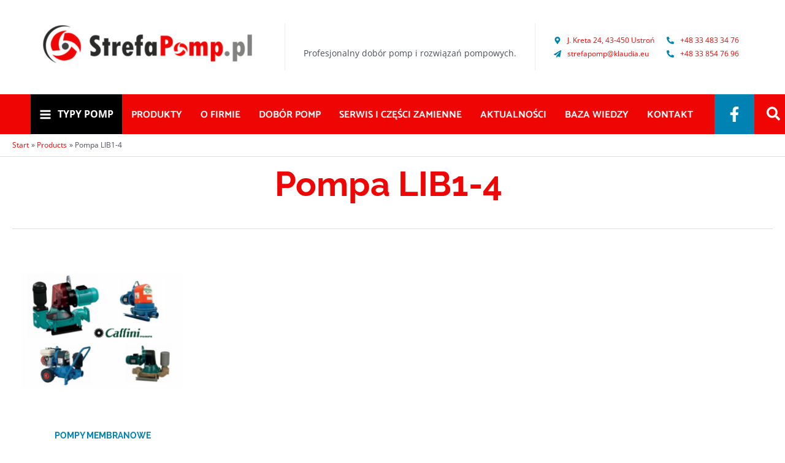

--- FILE ---
content_type: text/html; charset=utf-8
request_url: https://www.google.com/recaptcha/enterprise/anchor?ar=1&k=6LdGZJsoAAAAAIwMJHRwqiAHA6A_6ZP6bTYpbgSX&co=aHR0cHM6Ly9zdHJlZmFwb21wLnBsOjQ0Mw..&hl=pl&v=PoyoqOPhxBO7pBk68S4YbpHZ&size=invisible&badge=inline&anchor-ms=20000&execute-ms=30000&cb=pbm1yinbz091
body_size: 50038
content:
<!DOCTYPE HTML><html dir="ltr" lang="pl"><head><meta http-equiv="Content-Type" content="text/html; charset=UTF-8">
<meta http-equiv="X-UA-Compatible" content="IE=edge">
<title>reCAPTCHA</title>
<style type="text/css">
/* cyrillic-ext */
@font-face {
  font-family: 'Roboto';
  font-style: normal;
  font-weight: 400;
  font-stretch: 100%;
  src: url(//fonts.gstatic.com/s/roboto/v48/KFO7CnqEu92Fr1ME7kSn66aGLdTylUAMa3GUBHMdazTgWw.woff2) format('woff2');
  unicode-range: U+0460-052F, U+1C80-1C8A, U+20B4, U+2DE0-2DFF, U+A640-A69F, U+FE2E-FE2F;
}
/* cyrillic */
@font-face {
  font-family: 'Roboto';
  font-style: normal;
  font-weight: 400;
  font-stretch: 100%;
  src: url(//fonts.gstatic.com/s/roboto/v48/KFO7CnqEu92Fr1ME7kSn66aGLdTylUAMa3iUBHMdazTgWw.woff2) format('woff2');
  unicode-range: U+0301, U+0400-045F, U+0490-0491, U+04B0-04B1, U+2116;
}
/* greek-ext */
@font-face {
  font-family: 'Roboto';
  font-style: normal;
  font-weight: 400;
  font-stretch: 100%;
  src: url(//fonts.gstatic.com/s/roboto/v48/KFO7CnqEu92Fr1ME7kSn66aGLdTylUAMa3CUBHMdazTgWw.woff2) format('woff2');
  unicode-range: U+1F00-1FFF;
}
/* greek */
@font-face {
  font-family: 'Roboto';
  font-style: normal;
  font-weight: 400;
  font-stretch: 100%;
  src: url(//fonts.gstatic.com/s/roboto/v48/KFO7CnqEu92Fr1ME7kSn66aGLdTylUAMa3-UBHMdazTgWw.woff2) format('woff2');
  unicode-range: U+0370-0377, U+037A-037F, U+0384-038A, U+038C, U+038E-03A1, U+03A3-03FF;
}
/* math */
@font-face {
  font-family: 'Roboto';
  font-style: normal;
  font-weight: 400;
  font-stretch: 100%;
  src: url(//fonts.gstatic.com/s/roboto/v48/KFO7CnqEu92Fr1ME7kSn66aGLdTylUAMawCUBHMdazTgWw.woff2) format('woff2');
  unicode-range: U+0302-0303, U+0305, U+0307-0308, U+0310, U+0312, U+0315, U+031A, U+0326-0327, U+032C, U+032F-0330, U+0332-0333, U+0338, U+033A, U+0346, U+034D, U+0391-03A1, U+03A3-03A9, U+03B1-03C9, U+03D1, U+03D5-03D6, U+03F0-03F1, U+03F4-03F5, U+2016-2017, U+2034-2038, U+203C, U+2040, U+2043, U+2047, U+2050, U+2057, U+205F, U+2070-2071, U+2074-208E, U+2090-209C, U+20D0-20DC, U+20E1, U+20E5-20EF, U+2100-2112, U+2114-2115, U+2117-2121, U+2123-214F, U+2190, U+2192, U+2194-21AE, U+21B0-21E5, U+21F1-21F2, U+21F4-2211, U+2213-2214, U+2216-22FF, U+2308-230B, U+2310, U+2319, U+231C-2321, U+2336-237A, U+237C, U+2395, U+239B-23B7, U+23D0, U+23DC-23E1, U+2474-2475, U+25AF, U+25B3, U+25B7, U+25BD, U+25C1, U+25CA, U+25CC, U+25FB, U+266D-266F, U+27C0-27FF, U+2900-2AFF, U+2B0E-2B11, U+2B30-2B4C, U+2BFE, U+3030, U+FF5B, U+FF5D, U+1D400-1D7FF, U+1EE00-1EEFF;
}
/* symbols */
@font-face {
  font-family: 'Roboto';
  font-style: normal;
  font-weight: 400;
  font-stretch: 100%;
  src: url(//fonts.gstatic.com/s/roboto/v48/KFO7CnqEu92Fr1ME7kSn66aGLdTylUAMaxKUBHMdazTgWw.woff2) format('woff2');
  unicode-range: U+0001-000C, U+000E-001F, U+007F-009F, U+20DD-20E0, U+20E2-20E4, U+2150-218F, U+2190, U+2192, U+2194-2199, U+21AF, U+21E6-21F0, U+21F3, U+2218-2219, U+2299, U+22C4-22C6, U+2300-243F, U+2440-244A, U+2460-24FF, U+25A0-27BF, U+2800-28FF, U+2921-2922, U+2981, U+29BF, U+29EB, U+2B00-2BFF, U+4DC0-4DFF, U+FFF9-FFFB, U+10140-1018E, U+10190-1019C, U+101A0, U+101D0-101FD, U+102E0-102FB, U+10E60-10E7E, U+1D2C0-1D2D3, U+1D2E0-1D37F, U+1F000-1F0FF, U+1F100-1F1AD, U+1F1E6-1F1FF, U+1F30D-1F30F, U+1F315, U+1F31C, U+1F31E, U+1F320-1F32C, U+1F336, U+1F378, U+1F37D, U+1F382, U+1F393-1F39F, U+1F3A7-1F3A8, U+1F3AC-1F3AF, U+1F3C2, U+1F3C4-1F3C6, U+1F3CA-1F3CE, U+1F3D4-1F3E0, U+1F3ED, U+1F3F1-1F3F3, U+1F3F5-1F3F7, U+1F408, U+1F415, U+1F41F, U+1F426, U+1F43F, U+1F441-1F442, U+1F444, U+1F446-1F449, U+1F44C-1F44E, U+1F453, U+1F46A, U+1F47D, U+1F4A3, U+1F4B0, U+1F4B3, U+1F4B9, U+1F4BB, U+1F4BF, U+1F4C8-1F4CB, U+1F4D6, U+1F4DA, U+1F4DF, U+1F4E3-1F4E6, U+1F4EA-1F4ED, U+1F4F7, U+1F4F9-1F4FB, U+1F4FD-1F4FE, U+1F503, U+1F507-1F50B, U+1F50D, U+1F512-1F513, U+1F53E-1F54A, U+1F54F-1F5FA, U+1F610, U+1F650-1F67F, U+1F687, U+1F68D, U+1F691, U+1F694, U+1F698, U+1F6AD, U+1F6B2, U+1F6B9-1F6BA, U+1F6BC, U+1F6C6-1F6CF, U+1F6D3-1F6D7, U+1F6E0-1F6EA, U+1F6F0-1F6F3, U+1F6F7-1F6FC, U+1F700-1F7FF, U+1F800-1F80B, U+1F810-1F847, U+1F850-1F859, U+1F860-1F887, U+1F890-1F8AD, U+1F8B0-1F8BB, U+1F8C0-1F8C1, U+1F900-1F90B, U+1F93B, U+1F946, U+1F984, U+1F996, U+1F9E9, U+1FA00-1FA6F, U+1FA70-1FA7C, U+1FA80-1FA89, U+1FA8F-1FAC6, U+1FACE-1FADC, U+1FADF-1FAE9, U+1FAF0-1FAF8, U+1FB00-1FBFF;
}
/* vietnamese */
@font-face {
  font-family: 'Roboto';
  font-style: normal;
  font-weight: 400;
  font-stretch: 100%;
  src: url(//fonts.gstatic.com/s/roboto/v48/KFO7CnqEu92Fr1ME7kSn66aGLdTylUAMa3OUBHMdazTgWw.woff2) format('woff2');
  unicode-range: U+0102-0103, U+0110-0111, U+0128-0129, U+0168-0169, U+01A0-01A1, U+01AF-01B0, U+0300-0301, U+0303-0304, U+0308-0309, U+0323, U+0329, U+1EA0-1EF9, U+20AB;
}
/* latin-ext */
@font-face {
  font-family: 'Roboto';
  font-style: normal;
  font-weight: 400;
  font-stretch: 100%;
  src: url(//fonts.gstatic.com/s/roboto/v48/KFO7CnqEu92Fr1ME7kSn66aGLdTylUAMa3KUBHMdazTgWw.woff2) format('woff2');
  unicode-range: U+0100-02BA, U+02BD-02C5, U+02C7-02CC, U+02CE-02D7, U+02DD-02FF, U+0304, U+0308, U+0329, U+1D00-1DBF, U+1E00-1E9F, U+1EF2-1EFF, U+2020, U+20A0-20AB, U+20AD-20C0, U+2113, U+2C60-2C7F, U+A720-A7FF;
}
/* latin */
@font-face {
  font-family: 'Roboto';
  font-style: normal;
  font-weight: 400;
  font-stretch: 100%;
  src: url(//fonts.gstatic.com/s/roboto/v48/KFO7CnqEu92Fr1ME7kSn66aGLdTylUAMa3yUBHMdazQ.woff2) format('woff2');
  unicode-range: U+0000-00FF, U+0131, U+0152-0153, U+02BB-02BC, U+02C6, U+02DA, U+02DC, U+0304, U+0308, U+0329, U+2000-206F, U+20AC, U+2122, U+2191, U+2193, U+2212, U+2215, U+FEFF, U+FFFD;
}
/* cyrillic-ext */
@font-face {
  font-family: 'Roboto';
  font-style: normal;
  font-weight: 500;
  font-stretch: 100%;
  src: url(//fonts.gstatic.com/s/roboto/v48/KFO7CnqEu92Fr1ME7kSn66aGLdTylUAMa3GUBHMdazTgWw.woff2) format('woff2');
  unicode-range: U+0460-052F, U+1C80-1C8A, U+20B4, U+2DE0-2DFF, U+A640-A69F, U+FE2E-FE2F;
}
/* cyrillic */
@font-face {
  font-family: 'Roboto';
  font-style: normal;
  font-weight: 500;
  font-stretch: 100%;
  src: url(//fonts.gstatic.com/s/roboto/v48/KFO7CnqEu92Fr1ME7kSn66aGLdTylUAMa3iUBHMdazTgWw.woff2) format('woff2');
  unicode-range: U+0301, U+0400-045F, U+0490-0491, U+04B0-04B1, U+2116;
}
/* greek-ext */
@font-face {
  font-family: 'Roboto';
  font-style: normal;
  font-weight: 500;
  font-stretch: 100%;
  src: url(//fonts.gstatic.com/s/roboto/v48/KFO7CnqEu92Fr1ME7kSn66aGLdTylUAMa3CUBHMdazTgWw.woff2) format('woff2');
  unicode-range: U+1F00-1FFF;
}
/* greek */
@font-face {
  font-family: 'Roboto';
  font-style: normal;
  font-weight: 500;
  font-stretch: 100%;
  src: url(//fonts.gstatic.com/s/roboto/v48/KFO7CnqEu92Fr1ME7kSn66aGLdTylUAMa3-UBHMdazTgWw.woff2) format('woff2');
  unicode-range: U+0370-0377, U+037A-037F, U+0384-038A, U+038C, U+038E-03A1, U+03A3-03FF;
}
/* math */
@font-face {
  font-family: 'Roboto';
  font-style: normal;
  font-weight: 500;
  font-stretch: 100%;
  src: url(//fonts.gstatic.com/s/roboto/v48/KFO7CnqEu92Fr1ME7kSn66aGLdTylUAMawCUBHMdazTgWw.woff2) format('woff2');
  unicode-range: U+0302-0303, U+0305, U+0307-0308, U+0310, U+0312, U+0315, U+031A, U+0326-0327, U+032C, U+032F-0330, U+0332-0333, U+0338, U+033A, U+0346, U+034D, U+0391-03A1, U+03A3-03A9, U+03B1-03C9, U+03D1, U+03D5-03D6, U+03F0-03F1, U+03F4-03F5, U+2016-2017, U+2034-2038, U+203C, U+2040, U+2043, U+2047, U+2050, U+2057, U+205F, U+2070-2071, U+2074-208E, U+2090-209C, U+20D0-20DC, U+20E1, U+20E5-20EF, U+2100-2112, U+2114-2115, U+2117-2121, U+2123-214F, U+2190, U+2192, U+2194-21AE, U+21B0-21E5, U+21F1-21F2, U+21F4-2211, U+2213-2214, U+2216-22FF, U+2308-230B, U+2310, U+2319, U+231C-2321, U+2336-237A, U+237C, U+2395, U+239B-23B7, U+23D0, U+23DC-23E1, U+2474-2475, U+25AF, U+25B3, U+25B7, U+25BD, U+25C1, U+25CA, U+25CC, U+25FB, U+266D-266F, U+27C0-27FF, U+2900-2AFF, U+2B0E-2B11, U+2B30-2B4C, U+2BFE, U+3030, U+FF5B, U+FF5D, U+1D400-1D7FF, U+1EE00-1EEFF;
}
/* symbols */
@font-face {
  font-family: 'Roboto';
  font-style: normal;
  font-weight: 500;
  font-stretch: 100%;
  src: url(//fonts.gstatic.com/s/roboto/v48/KFO7CnqEu92Fr1ME7kSn66aGLdTylUAMaxKUBHMdazTgWw.woff2) format('woff2');
  unicode-range: U+0001-000C, U+000E-001F, U+007F-009F, U+20DD-20E0, U+20E2-20E4, U+2150-218F, U+2190, U+2192, U+2194-2199, U+21AF, U+21E6-21F0, U+21F3, U+2218-2219, U+2299, U+22C4-22C6, U+2300-243F, U+2440-244A, U+2460-24FF, U+25A0-27BF, U+2800-28FF, U+2921-2922, U+2981, U+29BF, U+29EB, U+2B00-2BFF, U+4DC0-4DFF, U+FFF9-FFFB, U+10140-1018E, U+10190-1019C, U+101A0, U+101D0-101FD, U+102E0-102FB, U+10E60-10E7E, U+1D2C0-1D2D3, U+1D2E0-1D37F, U+1F000-1F0FF, U+1F100-1F1AD, U+1F1E6-1F1FF, U+1F30D-1F30F, U+1F315, U+1F31C, U+1F31E, U+1F320-1F32C, U+1F336, U+1F378, U+1F37D, U+1F382, U+1F393-1F39F, U+1F3A7-1F3A8, U+1F3AC-1F3AF, U+1F3C2, U+1F3C4-1F3C6, U+1F3CA-1F3CE, U+1F3D4-1F3E0, U+1F3ED, U+1F3F1-1F3F3, U+1F3F5-1F3F7, U+1F408, U+1F415, U+1F41F, U+1F426, U+1F43F, U+1F441-1F442, U+1F444, U+1F446-1F449, U+1F44C-1F44E, U+1F453, U+1F46A, U+1F47D, U+1F4A3, U+1F4B0, U+1F4B3, U+1F4B9, U+1F4BB, U+1F4BF, U+1F4C8-1F4CB, U+1F4D6, U+1F4DA, U+1F4DF, U+1F4E3-1F4E6, U+1F4EA-1F4ED, U+1F4F7, U+1F4F9-1F4FB, U+1F4FD-1F4FE, U+1F503, U+1F507-1F50B, U+1F50D, U+1F512-1F513, U+1F53E-1F54A, U+1F54F-1F5FA, U+1F610, U+1F650-1F67F, U+1F687, U+1F68D, U+1F691, U+1F694, U+1F698, U+1F6AD, U+1F6B2, U+1F6B9-1F6BA, U+1F6BC, U+1F6C6-1F6CF, U+1F6D3-1F6D7, U+1F6E0-1F6EA, U+1F6F0-1F6F3, U+1F6F7-1F6FC, U+1F700-1F7FF, U+1F800-1F80B, U+1F810-1F847, U+1F850-1F859, U+1F860-1F887, U+1F890-1F8AD, U+1F8B0-1F8BB, U+1F8C0-1F8C1, U+1F900-1F90B, U+1F93B, U+1F946, U+1F984, U+1F996, U+1F9E9, U+1FA00-1FA6F, U+1FA70-1FA7C, U+1FA80-1FA89, U+1FA8F-1FAC6, U+1FACE-1FADC, U+1FADF-1FAE9, U+1FAF0-1FAF8, U+1FB00-1FBFF;
}
/* vietnamese */
@font-face {
  font-family: 'Roboto';
  font-style: normal;
  font-weight: 500;
  font-stretch: 100%;
  src: url(//fonts.gstatic.com/s/roboto/v48/KFO7CnqEu92Fr1ME7kSn66aGLdTylUAMa3OUBHMdazTgWw.woff2) format('woff2');
  unicode-range: U+0102-0103, U+0110-0111, U+0128-0129, U+0168-0169, U+01A0-01A1, U+01AF-01B0, U+0300-0301, U+0303-0304, U+0308-0309, U+0323, U+0329, U+1EA0-1EF9, U+20AB;
}
/* latin-ext */
@font-face {
  font-family: 'Roboto';
  font-style: normal;
  font-weight: 500;
  font-stretch: 100%;
  src: url(//fonts.gstatic.com/s/roboto/v48/KFO7CnqEu92Fr1ME7kSn66aGLdTylUAMa3KUBHMdazTgWw.woff2) format('woff2');
  unicode-range: U+0100-02BA, U+02BD-02C5, U+02C7-02CC, U+02CE-02D7, U+02DD-02FF, U+0304, U+0308, U+0329, U+1D00-1DBF, U+1E00-1E9F, U+1EF2-1EFF, U+2020, U+20A0-20AB, U+20AD-20C0, U+2113, U+2C60-2C7F, U+A720-A7FF;
}
/* latin */
@font-face {
  font-family: 'Roboto';
  font-style: normal;
  font-weight: 500;
  font-stretch: 100%;
  src: url(//fonts.gstatic.com/s/roboto/v48/KFO7CnqEu92Fr1ME7kSn66aGLdTylUAMa3yUBHMdazQ.woff2) format('woff2');
  unicode-range: U+0000-00FF, U+0131, U+0152-0153, U+02BB-02BC, U+02C6, U+02DA, U+02DC, U+0304, U+0308, U+0329, U+2000-206F, U+20AC, U+2122, U+2191, U+2193, U+2212, U+2215, U+FEFF, U+FFFD;
}
/* cyrillic-ext */
@font-face {
  font-family: 'Roboto';
  font-style: normal;
  font-weight: 900;
  font-stretch: 100%;
  src: url(//fonts.gstatic.com/s/roboto/v48/KFO7CnqEu92Fr1ME7kSn66aGLdTylUAMa3GUBHMdazTgWw.woff2) format('woff2');
  unicode-range: U+0460-052F, U+1C80-1C8A, U+20B4, U+2DE0-2DFF, U+A640-A69F, U+FE2E-FE2F;
}
/* cyrillic */
@font-face {
  font-family: 'Roboto';
  font-style: normal;
  font-weight: 900;
  font-stretch: 100%;
  src: url(//fonts.gstatic.com/s/roboto/v48/KFO7CnqEu92Fr1ME7kSn66aGLdTylUAMa3iUBHMdazTgWw.woff2) format('woff2');
  unicode-range: U+0301, U+0400-045F, U+0490-0491, U+04B0-04B1, U+2116;
}
/* greek-ext */
@font-face {
  font-family: 'Roboto';
  font-style: normal;
  font-weight: 900;
  font-stretch: 100%;
  src: url(//fonts.gstatic.com/s/roboto/v48/KFO7CnqEu92Fr1ME7kSn66aGLdTylUAMa3CUBHMdazTgWw.woff2) format('woff2');
  unicode-range: U+1F00-1FFF;
}
/* greek */
@font-face {
  font-family: 'Roboto';
  font-style: normal;
  font-weight: 900;
  font-stretch: 100%;
  src: url(//fonts.gstatic.com/s/roboto/v48/KFO7CnqEu92Fr1ME7kSn66aGLdTylUAMa3-UBHMdazTgWw.woff2) format('woff2');
  unicode-range: U+0370-0377, U+037A-037F, U+0384-038A, U+038C, U+038E-03A1, U+03A3-03FF;
}
/* math */
@font-face {
  font-family: 'Roboto';
  font-style: normal;
  font-weight: 900;
  font-stretch: 100%;
  src: url(//fonts.gstatic.com/s/roboto/v48/KFO7CnqEu92Fr1ME7kSn66aGLdTylUAMawCUBHMdazTgWw.woff2) format('woff2');
  unicode-range: U+0302-0303, U+0305, U+0307-0308, U+0310, U+0312, U+0315, U+031A, U+0326-0327, U+032C, U+032F-0330, U+0332-0333, U+0338, U+033A, U+0346, U+034D, U+0391-03A1, U+03A3-03A9, U+03B1-03C9, U+03D1, U+03D5-03D6, U+03F0-03F1, U+03F4-03F5, U+2016-2017, U+2034-2038, U+203C, U+2040, U+2043, U+2047, U+2050, U+2057, U+205F, U+2070-2071, U+2074-208E, U+2090-209C, U+20D0-20DC, U+20E1, U+20E5-20EF, U+2100-2112, U+2114-2115, U+2117-2121, U+2123-214F, U+2190, U+2192, U+2194-21AE, U+21B0-21E5, U+21F1-21F2, U+21F4-2211, U+2213-2214, U+2216-22FF, U+2308-230B, U+2310, U+2319, U+231C-2321, U+2336-237A, U+237C, U+2395, U+239B-23B7, U+23D0, U+23DC-23E1, U+2474-2475, U+25AF, U+25B3, U+25B7, U+25BD, U+25C1, U+25CA, U+25CC, U+25FB, U+266D-266F, U+27C0-27FF, U+2900-2AFF, U+2B0E-2B11, U+2B30-2B4C, U+2BFE, U+3030, U+FF5B, U+FF5D, U+1D400-1D7FF, U+1EE00-1EEFF;
}
/* symbols */
@font-face {
  font-family: 'Roboto';
  font-style: normal;
  font-weight: 900;
  font-stretch: 100%;
  src: url(//fonts.gstatic.com/s/roboto/v48/KFO7CnqEu92Fr1ME7kSn66aGLdTylUAMaxKUBHMdazTgWw.woff2) format('woff2');
  unicode-range: U+0001-000C, U+000E-001F, U+007F-009F, U+20DD-20E0, U+20E2-20E4, U+2150-218F, U+2190, U+2192, U+2194-2199, U+21AF, U+21E6-21F0, U+21F3, U+2218-2219, U+2299, U+22C4-22C6, U+2300-243F, U+2440-244A, U+2460-24FF, U+25A0-27BF, U+2800-28FF, U+2921-2922, U+2981, U+29BF, U+29EB, U+2B00-2BFF, U+4DC0-4DFF, U+FFF9-FFFB, U+10140-1018E, U+10190-1019C, U+101A0, U+101D0-101FD, U+102E0-102FB, U+10E60-10E7E, U+1D2C0-1D2D3, U+1D2E0-1D37F, U+1F000-1F0FF, U+1F100-1F1AD, U+1F1E6-1F1FF, U+1F30D-1F30F, U+1F315, U+1F31C, U+1F31E, U+1F320-1F32C, U+1F336, U+1F378, U+1F37D, U+1F382, U+1F393-1F39F, U+1F3A7-1F3A8, U+1F3AC-1F3AF, U+1F3C2, U+1F3C4-1F3C6, U+1F3CA-1F3CE, U+1F3D4-1F3E0, U+1F3ED, U+1F3F1-1F3F3, U+1F3F5-1F3F7, U+1F408, U+1F415, U+1F41F, U+1F426, U+1F43F, U+1F441-1F442, U+1F444, U+1F446-1F449, U+1F44C-1F44E, U+1F453, U+1F46A, U+1F47D, U+1F4A3, U+1F4B0, U+1F4B3, U+1F4B9, U+1F4BB, U+1F4BF, U+1F4C8-1F4CB, U+1F4D6, U+1F4DA, U+1F4DF, U+1F4E3-1F4E6, U+1F4EA-1F4ED, U+1F4F7, U+1F4F9-1F4FB, U+1F4FD-1F4FE, U+1F503, U+1F507-1F50B, U+1F50D, U+1F512-1F513, U+1F53E-1F54A, U+1F54F-1F5FA, U+1F610, U+1F650-1F67F, U+1F687, U+1F68D, U+1F691, U+1F694, U+1F698, U+1F6AD, U+1F6B2, U+1F6B9-1F6BA, U+1F6BC, U+1F6C6-1F6CF, U+1F6D3-1F6D7, U+1F6E0-1F6EA, U+1F6F0-1F6F3, U+1F6F7-1F6FC, U+1F700-1F7FF, U+1F800-1F80B, U+1F810-1F847, U+1F850-1F859, U+1F860-1F887, U+1F890-1F8AD, U+1F8B0-1F8BB, U+1F8C0-1F8C1, U+1F900-1F90B, U+1F93B, U+1F946, U+1F984, U+1F996, U+1F9E9, U+1FA00-1FA6F, U+1FA70-1FA7C, U+1FA80-1FA89, U+1FA8F-1FAC6, U+1FACE-1FADC, U+1FADF-1FAE9, U+1FAF0-1FAF8, U+1FB00-1FBFF;
}
/* vietnamese */
@font-face {
  font-family: 'Roboto';
  font-style: normal;
  font-weight: 900;
  font-stretch: 100%;
  src: url(//fonts.gstatic.com/s/roboto/v48/KFO7CnqEu92Fr1ME7kSn66aGLdTylUAMa3OUBHMdazTgWw.woff2) format('woff2');
  unicode-range: U+0102-0103, U+0110-0111, U+0128-0129, U+0168-0169, U+01A0-01A1, U+01AF-01B0, U+0300-0301, U+0303-0304, U+0308-0309, U+0323, U+0329, U+1EA0-1EF9, U+20AB;
}
/* latin-ext */
@font-face {
  font-family: 'Roboto';
  font-style: normal;
  font-weight: 900;
  font-stretch: 100%;
  src: url(//fonts.gstatic.com/s/roboto/v48/KFO7CnqEu92Fr1ME7kSn66aGLdTylUAMa3KUBHMdazTgWw.woff2) format('woff2');
  unicode-range: U+0100-02BA, U+02BD-02C5, U+02C7-02CC, U+02CE-02D7, U+02DD-02FF, U+0304, U+0308, U+0329, U+1D00-1DBF, U+1E00-1E9F, U+1EF2-1EFF, U+2020, U+20A0-20AB, U+20AD-20C0, U+2113, U+2C60-2C7F, U+A720-A7FF;
}
/* latin */
@font-face {
  font-family: 'Roboto';
  font-style: normal;
  font-weight: 900;
  font-stretch: 100%;
  src: url(//fonts.gstatic.com/s/roboto/v48/KFO7CnqEu92Fr1ME7kSn66aGLdTylUAMa3yUBHMdazQ.woff2) format('woff2');
  unicode-range: U+0000-00FF, U+0131, U+0152-0153, U+02BB-02BC, U+02C6, U+02DA, U+02DC, U+0304, U+0308, U+0329, U+2000-206F, U+20AC, U+2122, U+2191, U+2193, U+2212, U+2215, U+FEFF, U+FFFD;
}

</style>
<link rel="stylesheet" type="text/css" href="https://www.gstatic.com/recaptcha/releases/PoyoqOPhxBO7pBk68S4YbpHZ/styles__ltr.css">
<script nonce="zTJO8iS6J0ZHn4K8ah_Ceg" type="text/javascript">window['__recaptcha_api'] = 'https://www.google.com/recaptcha/enterprise/';</script>
<script type="text/javascript" src="https://www.gstatic.com/recaptcha/releases/PoyoqOPhxBO7pBk68S4YbpHZ/recaptcha__pl.js" nonce="zTJO8iS6J0ZHn4K8ah_Ceg">
      
    </script></head>
<body><div id="rc-anchor-alert" class="rc-anchor-alert">This reCAPTCHA is for testing purposes only. Please report to the site admin if you are seeing this.</div>
<input type="hidden" id="recaptcha-token" value="[base64]">
<script type="text/javascript" nonce="zTJO8iS6J0ZHn4K8ah_Ceg">
      recaptcha.anchor.Main.init("[\x22ainput\x22,[\x22bgdata\x22,\x22\x22,\[base64]/[base64]/[base64]/KE4oMTI0LHYsdi5HKSxMWihsLHYpKTpOKDEyNCx2LGwpLFYpLHYpLFQpKSxGKDE3MSx2KX0scjc9ZnVuY3Rpb24obCl7cmV0dXJuIGx9LEM9ZnVuY3Rpb24obCxWLHYpe04odixsLFYpLFZbYWtdPTI3OTZ9LG49ZnVuY3Rpb24obCxWKXtWLlg9KChWLlg/[base64]/[base64]/[base64]/[base64]/[base64]/[base64]/[base64]/[base64]/[base64]/[base64]/[base64]\\u003d\x22,\[base64]\x22,\x22MnDCnMKbw4Fqwq5pw5nCvsKGKkFtJsOYJcK5DXvDggfDicK0wogUwpFrwr7Cq1QqZl/CscKkwoDDgsKgw6vClx4sFGYqw5Unw6PCl11/N23CsXfDjcOMw5rDnj/CnsO2B17CuMK9SyjDicOnw4cIQsOPw77Cpl3DocOxAsKeZMOZwpfDtVfCncKAasONw7zDqRlPw4BzcsOEwpvDu24/wpIbwqbCnkrDijIUw47CrXnDgQ4/KsKwNCrCt2t3NsKHD3s1BsKeGMKkchfCgSPDmcODSWdiw6lUwoAjB8Kyw5LCgMKdRkHCjsOLw6Qzw4s1wo5JcQrCpcOAwooHwrfDijXCuTPChMOxI8KoQyN8UQpDw7TDsykLw53DvMKFwq7DtzRuA1fCs8ObBcKWwrZNW3oJRcKqKsODJQ1/XErDrcOnZWBuwpJIwoEkBcKDw53DtMO/GcOHw64SRsOgwqLCvWrDizp/[base64]/Nx0WWMOMw7PCrMKew5AXwpnDlxfCqMOdHgPDp8KgWXx4wpLDp8Kpw70AwrrCshzCmMOww4tuwoHCk8KPCcKDw7EVelorJS7DmsKLNcK8wqrCnlrDncKQwoHCk8OkwqzDqwQMOh7CvCjCplMpDhBhwoBwTMK9PQZOw73CihHDsHXCqcKdHMKQwp0eRcO/[base64]/DhXPDtcOXwrTCmsO4I8KRE8KQRcKpw4/[base64]/J0IMYsOVwo/DmsKrwoPCvFlTGATCvsOMGsKkMMOvw67CiAU7w4AZWnPDoHASw5bCiz41w4jDqwzCi8O5esKWw5A5w41Sw4dDwqkhwoADw6PChAYpOsKcX8OGPiDCoDbCkicrfisSwrYjw7kmwpJAw5tew77Cn8KpAMKSwojCiz5qwrcqwp/Clgk7wpZ8wq7DrMOwIyDCgCh5D8Orw59Mw78qw4/ClkXDscO0w7MVCUB7w4A3w6c8w4oaOEwGwq3CucKqOcOyw47CjXYqwrkecBdtwpPCiMK6wrIQw4rDrSk/[base64]/PcOPMVJww7HDi8KYw4YUw5vDkDvDgsO8ORgZUCk1w7Y/RMO9w47CiAd9w5zCui0WVizDnMOzw4TClMOrwoo2wo3DhSVzwp7CucOlEsKXw50Vw4HDonDDv8OqJXhKEMKrwogeZW4Yw74BO1Y8McOjB8K2woXDocO2TjwtJxMNPMONw5h+wp0/[base64]/DnRpgw5jCpRnDj3zCmUvDrsObwq1Bw5LCkCXDrgZVw4Mawq7DnMOwwqdfYHzDhsKkXh9IYVRhwpB0EVvCtcOGWMK3OE1lwqRZwpd3FcKZb8OVw7HDsMKuw4rDiBsIe8K+CH7Ct0RYPRovwrBIeT8wAsKaG3dnZHx2Ukh0ayAeOcO7OAtzwpDDjH/DgsKCw5w/w5fDgRvDi1x/VMKBw7fCoW4jS8KgOmHCs8O/wqEmw7LCslkhwqXCtMKjw47Dk8ORGsKawq7Du39FOcO5wr9cwrEUwqROK0cWDGQ7GMKcwqnDtcKWGMOCwr3CmUZ9w5vCvW05wpV8w6oew7w+UsONKMOGw6sMccOuwq0Dbh9twqM0OB9Fw7o5GMO7wqvDryzDl8OYwpvClG/[base64]/w6DDgBrDrncRLV5aIlkTwr/DoBnDtzjCpcK5LzfDt1zDkj7CoxjCjMKRwqcWw48BUmsiwrbClH8hw5nCr8O3wrLDnhgAw4HDsn4EBENpw4xBa8KLwovCjkXDlAvDnMOOw6Uiwq1tR8OFw5/CtmYWwrhCOH0ywpYfEyUUcmtKwrRDVMOBMMKEBHQXRsKAUSvCvlvDkDDDssKTwq7CsMK9woZEwp8WQcOtS8O+Mxs7woZwwqFUIzLDlcO/aHpSwo/[base64]/w71TTcKefMOxTwEfwpUAGhjDqWhFMkkLw63CjcOrwqZkw6nDncOteUfDtwzChMOVDMONw7fDmU7Cq8OBScO+MMO9b0lQw6wLb8KJL8OxM8KAw7rDu3LDpcKew5VpAsOtOETDgUNOwqgUScO+NTlrbMOJwoh/UnjChXfDkznCjynCki5uwooXw57DrkfCiTghw7Vpwp/ClSnDusK9dgTCmXXCscOqwqHCr8KuETjDhsKNw7J+wqzDg8Khwo3DrgNKMhMnw5ZOwr0rDQzCuR8Ow6TCp8OcEDFZK8Kywo7ClVE7wpFXRMODwrQRGHrCqirDsMONSsOVDU8OHMKkwqMrwo/DhQduKXEYAChYwqvDpAsnw5ouwp98PUTDtsOwwoXCrSY/[base64]/ChsO2f8O1XD5oEMK/ahHDl8OfeMKiw7BNTMObSX3CsGMXR8OEwr7Dr0rDlMKPCiImXwzCmxF+w5cTV8Kvw6rCrB1+w4M/wrnDtV3Cv3zDvxnDmMK3woJeMcO/[base64]/[base64]/wqTDsh7CrsOXw493w6IowpJFwobDn8OnwovCpwdfEQJ9aRkQwoHDucO7wqzDlcKDw7bDl0bChi42cCFFKMK0CXLDmiA3w7fCgsODBcOewp1CMcKqwq/CicK7wqEJw7zDr8Olw4HDs8KcfsOUQC7CrMONw4/CnRPDsC3Du8K1wqDDiR9rwqIow4h8w6PDkMOrIllMYhjCtMKHCzPCtMKKw7TDvn8sw4PDnXzDn8KEwonDhWnChmtrG3sGw5TCtH/CnDhbbcOLw5o8PxXCqB4pbcOIw7fDjkpXwrnCn8OsTQLClV3DicKJfMOzY0PDncOGBW4TRnAhT25FwpbDsA3ChhRWw7XCrh/[base64]/CmsKnw5LDvU3DrmHCscKGwpjCsMKRwoMwV8OiwrLCrU/Cu0TCtH3Cv39Ewpdtw4zDrTfDjFgWLMKAbcKcwqFGw7JDHgLCqjQ4woVeJ8KuNSVqw4wLwodTwodOw5zDosOOwpjDocOVwo9/wo9rw43CkMKLdBTDq8OWP8Osw6gQD8KtCTYqw7Fyw77CpcKfODR4wqYBw4vCumwXw40NQHBbGMKhW1XClMOEwojDkk7CvCI7XFgmMcOCTcO5wovDnCZbc27CrMK4G8O3Tx1wMRRbw4nCv3IeH0wOwpzDt8Ouw5kJwo7DnnoCGBwOw7HCpwYbwr/CqMO/w5wcw6kxLmPDtMOldMOUwrgpJsKwwptdbjXDv8OQf8OnXMKzfQjCuHbCgAbCsl7CkMO5H8OjKcKSUXnDkGPDrQbDl8Kdw4nCssKkwqMYU8O9wq10MifCs0/Dg27DkXPDuyhpdWXDpcKRw5fDs8KJw4XDhmh6TlLCt159SsK5w7nCrsKPwp3CoQbDtC8CVRQTKHNjYVnDn0bCusKHwoTCrcKbBsOJw6rDmsObfWvDtW/Dii7DmMO7PMKFwqjDnsKkw7PDgMKzXj1nwqkLwqvDhwkkwqLClcO3w50Yw4RJwpnCgcOdeCHCrm/DvsOBwokew64Jf8Ofw5vCkVfDvMObw6HDh8KkeR3DtcO5w7/Di3fCnsKZSWHCo3EYw6/Cv8ODwoYyJcO7w6jCrnVGw7Vww4zClsOcZsOmBjHCqcOyQmLDr1sYwpzCrTg9wq9Ow6sEUGLDomtLw6t4w7IywpdXwopkwpBsM17Ci1fCm8KYw43CksKDw4Ulw5dMwqNuwqXCu8OFXQQTw7Ifw5gVwrTDkR/[base64]/CiMKkw7QGZEQow6c3wrjCtSjCgj7DnjBnc8OhH8KHw4J/DMK6w7ZaSEzDvTNowq3DjRTDkGUkVRjDnsOCPcOxJsOmw7ocw4QgfcOZM1J7wo7DvsOQw77Co8KcOU4ZH8O6QMKQwrvCjcKRf8OwJcOKwoEbCMKxM8KOfMKTBsKTS8K5wrzDrRBSwokiUcKKbionB8KLw5/Dvy7Ch3Blw77CoyXCucKDw5bCkXPClMOlw5/DpcK+ecKAExLDuMKVcMKzGkFAeGwtLBXCmT9mw6LCmyrDpE/CjcKyAcKyQBcxbUvCjMKEw7crWD3CpsO+w7DDisKLw558b8KlwoxYbcKWN8ObQMKuw67DrsK4HHTCqWNrEk07wpogasOvBCVRScO0wpLCl8OLwp19O8KOw57DizN7wojDgMO/w7jDgcKiwrFuw6DCnQnCsRfCiMOJwrDCssOKw4rCtcOxwp7DiMKUfz9SL8OLw70bwqYgbzTClXTDo8OHwp/DqMOHb8KHwqfCksKEHnJ2EBQGVsOiRsO6wofCnlHCgjpQwpXCg8K1w43DoHjDu1zCnxXCr3nCuVA4w7wgwosgw5BPwrbDlzQOw6Zmw4rCvsOhLsKDwolXcMKuw53DlmfCnkB6SlEPFMOGfX7CkMKnw5VYfC/[base64]/SBbCoXAXT8OuO8OHw78dTWTDpQ5Nwo3CjDRFwpfDuBEZVcKSScOgQXbCt8OswoXDlCLDl2hzCMO3w7vDscOtEDrCoMOAPcO3w4ILVXrDpVUCw4/CtnMkwohDw7Fdwr3CncKiwqDDqB0/wo3DrToJBsKmJQw6UMOgPVBpwq8fw680DTjDlVXCqcOMw59tw5vDucO/[base64]/wqoww5kWO8O4w7vDp0oSfcKEU3/DjFfDvMOzcQPDjiJASXNbQ8KKNyUuwqURwpPDs15mw6PDmMK+w4jCmyc7KsKHwp7DmsKXwpUEwr0jKFA1YwzCgSvDmAfDrV3CiMK6FMO/wrTDmS/DpUk5w5VoBcO0EA/[base64]/CcKgwrrCrMOwVg9DwpLCjcO/Rjw8w4fDnMKzwo/DvcOpOMK9EmQLw4BQw7Rmw5bDgcOUw58XPXbCq8KXw654Y3I0wp89dMKaZw/Ctw10eVNdwrBGQsOXQ8K/w6IAw4ACLcKgY3Nwwph6w5PDisKedjZawpPCrcO2w7nDl8KIZlHDknBsw7TCjwhaVMKgOHsiQXPDqyfCkxBHw5EzOVYzwoVzTMOHaztnwofDsirDvcOuw7pmwpfDjsO7wrzCrmc2NcKjwr/CpcKlfsOjRwXCiTXDokbDu8OoWsO1w6BZwp/CvQYYwpFXwqPCpUwEw53Di2vDoMOLwoHDjMKtKcKteDt+w7XDiyc8HMK4wpETw6Bww60IOVcjDMK+w55IYXJEwokVwpPDhH1uIcOGI04vKlbDmG7DrjwEwr87w63Cq8OcH8KFB0RaasOKIsOOwpMvwpNNNzPDhDl/FcKDYEDCgXTDhcODwqk/[base64]/DgHlgScKXGgfClDswGcKbwp7Dm8OpwrbCqsOxNUbDn8KTw4cKw47DsgPCtyo7wqHCi3kUwo7Dn8O+WsOCw4nCjMODHGkcwrvChxMnMsOUw44XTsOYwos8RH9qBMOIUsKtFDTDlx9Rwql/w5vDpcK1wp0HD8OUwp/[base64]/w7UFaFXCt0MGw4fDu0/DhjvDpsOdwqTCvcKJF8KWwogPwpY/[base64]/DsKzw6vDr2VkAMOvaMKLQn3CgXhpwotbwqjCpGVfbD5/w47Cn1A9wrdpM8KbKcOoMT0PLRBZwrrCu1BqwrHDv2fCv3PCv8KKUXPDhH8FAsOTw4l9w4sOIsKlClckScO3S8Kkw4hVw7EfFg5vU8OAwrjClsK0CcOEMAvCg8OgJ8Kawr/CtcOuw4gtwoHDjsOgwqYRUSgBw67CgMO9aC/DrsOES8Kwwo8ifcK2W2NNPGvDv8OtCMKGwqnCs8KJaHXCn3rDjE3CmGFXZ8KSVMOHwrzDoMOkw7FlwqVfO0dhN8KYwoAfDcO6aA3Cn8KeQUzDimggW38CElPCv8KUwo0BCGLCtcOcc2PDlDnDg8KGw5ErccOJwprCmsOQZcOXIwbDj8KOw4NXw5/[base64]/[base64]/ChjPDq0tOwoJkbGrCssKzwrIqLMOewrwUwprDvHjChjRFA1fCvsK0CcKiQWnDsALDpz0zw6jDg0tsCsKRwpplcSzDs8Oewr7DucKWw4bCkcOyccO+HMKldcOidsOqwptZKsKCXi0hwp/Dk1zDjsK7fcOIw6hhcMOUe8OHw48Hw7sQwprDnsKTUjnCuDDCiSFVwqHCnFPDrcOPVcOlw68ZTcKNABBLw7s+X8OMJRAYe0dlwq/Cn8O5w73Du1x3V8KQwoZKPQ7DnScSCsO/NMOWwrNqwpYfw6Row6TCqsOKKMOICMKPwr/[base64]/[base64]/[base64]/B8KDw6PCqUfDv1cjw6ICwpNAw7M2w77DjMOowr3DnMKxeDvDmiAmf0NRE0I2wpFDw5g8wptWwpFcFB/[base64]/[base64]/CkcOaw5vChMKHw683WihGekogwqbCk3DDiFrCkMO+w5PDnsKoTm3DvGzCmcOVwpnDkMKPwp55ST7CiSQXMRbCisOYGE7CplDCv8O/wrLCg0knRy1Xw7/[base64]/DpSTDohZXcsKfwrQMwqhrQMO8csOiwprChBUzfw9of1TCiUDCin7CsMODwqXDv8OJHcKfWA5owpDCnHkNIsKWw7vDlxYqNhjCtQ9rw79JCcKxDGvDtMOeNsKSNxZBaTU4MsK0ByvCscOTw6kiTXk5wp3ChFFkwrvCrsO1fT4aQzd8w7Rywo/CucONwpTCiiHDk8OgVcO8w5HCswbDkHzDgiZfcsObTyvDicKcRMOpwrEMwp3CqzvCn8KlwqZqw5hdwqTDhUBQVMKwMmwjwqh+w7YFw7bCpgh3a8OZw44Qw6/CncOow4jCjzYkCUXCncKVwpkpw4rCiCF+V8O9AcOew5Bdw7AAYgnDp8O/wpnDryV2w6nCkltpw6zDtE8qwozCn0BLwr07KRTCnV/DmsObwqLCuMKUwpJ1w4XCncKld3TDuMONVsKiwpN1wp0Ew6/[base64]/Cv8O+QgnDscKZGh4/GMKqasKiwqXDp3LDiMKsw43Du8OgwonDg1NeDDV6wpQnWAHDiMONw4AuwpR5w7wpw6jDiMKfDHw7w4p0wqvCoEDDh8KAO8OpL8OSwpjDqcK8bHY9woU8flAGX8KRw6XCmlXCi8KIwq15T8OxCQA/w7rDk3bDnxvChk/CjMO5wqdPVMOdwozCr8KWb8KVwqcDw4LCs3LCqMK9WsOrw4kuwrAZTlsTw4HCrMKDE2Z5wpRdw4rCqXxPw5QONjNtwqw8woHCksO+GxtuXiTDi8KawqZ/Z8Oxw5bDh8O2R8K2PsOxV8KUNDzDmsKswqrDksKwME8AMA3CkkhOwrXClDTCs8OREMOGLMOJcE8JF8K0wo/Cl8OPwqt1c8OCOMOdJsOXLsKQw69LwqIpwqjDl3EIwofCkXlzwrHCiCJqw6vDvz9UXEBYR8Kew74VLMKqJsOiSMOeD8OQV3ZtwqB/CFfDocK3wqDDqUbCmFQKw6RZbsOiMMKvw7fDsGVjdcOqw6zCij9Uw6/CgcOLwoJOw4jDlsODFAvDicOpVyd/w63CucOCwoljwq92wo7ClRg/w57Cg0Ffwr/[base64]/w419IMOkCU3DtsKMwpLDrmDDv8Kewphew5NgWMOtVcOIwpfDhsKjXEHDnsO8w4fDlMO/aQfDtnbDnyECw6MjwonDm8O1cRPCiW/CmcOEdAnDgsOrw5dqCMO7w4h8w7gEGRImVcKVdmvCv8O+w6pxw6rCp8OMw7wmHRzDjR3DoEpow6Jiw7EBNQMFw5xeYW/[base64]/[base64]/w4fDoVRBwqJcNFHDicOEJSDCmsOpwosUc8OJw6/Ck0MFY8K2RQnDnHDDhsOEVCARw5JsXTbDrB4Gw5jCtBrDmh1rw7xqwq3DpmoOD8OUTsK3wpB2wr8Xwo8pwr7Dm8KSwrHCqD/DnsKsQwjDqMKTNMK0amjDnhEqwpM2IcKHw4XCv8Ouw7E4w5lVwpUPSDPDrlXClQgNw4TDiMOBdsOCA1oxwpYjwr7CpsKUwp/[base64]/[base64]/[base64]/DhG8MZ8KSw5LCsHTDu8KqZz4ZwqMiwqsewp5XPUINwo1fw5/Dlk1LHsOTSMKawp8BVUY6J2LChwEfwrLDk0/DpcKnS2nDosKFLcOPw57DocK5BMOPMcOQRHTClsOjLDRXw5U4bMKSF8OZwr/Dsis9NFTDrDErw5BywpEefwopOsKvRcKHw4Akw7Esw792WMKlwpNHw7dCQcKfC8KywpgHw67Cv8OyGxJIXxvDhcOfwrjDpsONw5fDvsK1wqt4A17DvsO5OsOvw7/CrRdnV8KPw6x2AUvCtcOmwrnDoCjDncKvMjfDvQHCsHZPVcOSGiDDmsOewrUnwobDk14YV3cwOcOwwoEMccKfw7UTSl/Do8KdT0bDksOdw4dvw4jDg8KNw5lIQQoNw7XDuBtAw5d0c3giwobDmsKPw4XCr8KPwpwpw5jCuBAfwqDCs8K/DcOlw5RLRcOgCj3Ci3DDpMKyw4rDplp+ZMOpw7NQE3oCYj7DgMOuaEXDo8KBwr9Iw6kTelXDjjgfw6LDrMKQw5HDrMKXw7tEB1lCAB4WQx3DpcO9RUIjw6LCoADDmkN+wqFNwrkEw5HCo8O4woonwq/CgMKiwq3Dpk/DpD7DrgZuwqd7JW7CnsOUw5bCgMK0w6rCoMO9WcKNcMO+w4vCk2DCtsKawpgKwobCvmNfw7PDg8KgTDQhw7/CvALCqljCucOFworCiVs/w717wrnCh8OvBcKaN8ObfFxgJCMfdcKmwpFaw5YEeFIaFsOLM1MlDzrCuhNTV8K5KjUfAcKpNlfCmHHCg2cKw4hmw7TClsOJw69LwpXDrycYChl+wp3Cn8O4w7TCqmXDui/DnsOMw7lLw4LCtDJTwrrCgB3DtMKow7LCjUQewrgPw7tlw4jDkkPCsE7DvUbDksKlADnDjcKJwq3Dn1oRwpICPcKHwpZKPcKuQsOXw7/CuMOSMjPDjsKRw4dAw5J7w4bCgA5gYWfDm8O3w5nCvDdBZ8OCwpfCk8KxahPDnsOtw6F8D8Ozw4UvE8K3w4kYE8KfcznClsKcJMOJa3XDvUsiwr4nZUHCm8OAwq3DnsOrwrLDicOJZWofw5/DiMK7wr8EV1zDvsOCZQnDqcKBTmjDt8Oyw5oGQMO1d8KWwrkyXDXDosKsw6zDn3bClsK0w6zCiEjDpcK4wqkncmNPCQ0jwp/DicK0bRzDoFIbRMOVwqxXw5MfwqRvIWrDhMOPMwHDr8KqN8OQwrXCrj95wrzCh2lBwpBXwr3DuRjDuMKRwoN1PcKowrvCrsKIw7LCksOiwoJxPkbDpzJ0KMKswozCpMO7w57Cl8K7wqvCksKXMcOsfmfCisOrwpotA3xYBsOTY0LCkMKQw5HCg8KvL8OgwobClV/[base64]/DvsOjwqDCs8KZV8KeMDt2w7vCin5FwqUUwqFTaFFGd1/DlcOJwqpDbxpIw5nCiiTDuBrDgTwWPhZEHigpwr1tw6/CnsOTwp/[base64]/CgyZbBcKaSDxGwosDw7DDksKEcMKlwqjCrMKdwqBMw65BKMK+KmLDtMOKasO5w5vCnUnCq8OgwqEeO8O3GBLCs8OqKmogTsO3w7TCvF/Dm8KFFx1/w53DiTHCrcKMwqPDuMOFcAnDh8KOwrHComrDpU8Cw6TCrcKiwqQ4wowTwovCocK/wpbCqkXDhsK9wqzDkG5Vwqxnw7MJw63DsMKnYsKMw58mCMKIVMKoeBXCgcKPwq4XwqTDlzHDm2klAzXDjUchwoTCkxUrcnTCvQzChsKQQMKzw4FJekPDh8O0BHgMwrPCqsOsw4nCqsKZW8OPwp9eHB3CrMOfTE48w6nDn0HDlsOhw6rDuz/DgUHCk8Oyb3NgaMKPwrMAVRfDjcO8w60qAm3DrcK6SsK/XTAqF8OsaRoSBcKoRsKGIksCYsONw7nDjMKsScK+czhYw7DCmTZWw4LDjS/CgMKFw7xyVALCncKsR8KHSsOLa8ONCilBw6Axw4vCrDzDt8ODClTCrcKgwpXDq8K7KsK4BEU/EMK7w7/DuAEYb2UlwrzDi8OeE8OLNHxbCcOtwoXDncKCw7RDw4/DmcKeKCrDrXBLfwUPUcOiw49XwqDDjlrDisKIKcO5VMOnQEpZwohbeww0RDt3wqErwrjDvsOwJ8KYwqbDtUbDjMOyIMOKw7N/w4EFw5QKax97bgPCo2pOTcKCwol+UGrDosKwdG18w5NGEsODGsOsNDYCw4ZiNcOmw4/DhcKHSSLDkMOxUW8Vw7cGZXtQfMKowo/Cgmp+b8OZw7rCusOGw7nDvCDDlsOAw6HDkcKOIcK3wobCrcO3FsK8w6jDn8Ohw59EYsO8wrIWw4/[base64]/[base64]/CmMKtw4J5woLDhzluAEJNOlZow7A+w6vDmB3ClRzCq29nw65HHm8EMzXDmMO3L8O4w4sgNCtbTBTDm8KoY0BkQU5yVMOXVcOUKiB/fQTCqcKYYMO8DRxIOQ4OVhoUwq7DtRR8CMOvwqDChAHCuyVVw6kGwqsUPEkqw4TDmX7CpVPDm8O8w5Rgw5YaVsKGw7kNwpXCucKrHHnDgsOtCMKBFMK7w4jDi8ORw5XDhRPDqCtPLTrCky1cPX/CgcOSw78ewrLChMKZwr7Dj1U6wps2FE7Dvi0FwpLDq3rDqU5+wrbDil/DgT/CqMKWw44jO8O2G8Kaw57DuMK9f0RUw5LDl8OYLBYKWMO4bDXDgAoTw73DiRxHbcOtwrpSHhrCm313w7/DvcOnwrELwp5kwq/DhcO+woxQTVbCpT9jwpNtw73CscOUasK8w6XDmcKwOUhQw50qNMKaHArDkUFbV13Cm8KLVXPDscKQw5rDqB9EwpvDvsOsw6VFw4PClsKKwoTCkMK/acKEbG0bU8OowrtWGHrCoMOLwq/CnX/CucOsw77CosKFSG0PODLCuSXDgsKFJB7DjCLDpwbDrMODw5p5wppuw4XCvcKzwr7CosKJY27DlMK/[base64]/DksOtHQglw4XDsXrDiH92NFLCoMK9JsOOwqHCqMKbD8OZw6jDvsOQw5VKdHQ2V0JoRRsQw5vDuMOywojDn3EHWwhDwq7CmxVrTsOCckV/[base64]/DlMO0Jj7CjsKIwrrDqEnCmcO5fl55ScOmw6jDiigWwoXCgMKdXcOdw6B0LsKDcz/Ci8KMwrPCrx3CuwVswqwpSQxjwqrCllJBw4cQwqDCgcKbw4PDoMOnHkYnwqxWwr1cR8O/ZkvDmyTCiBpjw5DCv8KFJMK3YnBuwr5zwr7CvjdNbFssDDV1wrjCnsKIY8O2w7XCl8KeDA4lCx8dGHHDnSvDh8KHVUrCi8O9FsO0FsOFw48cwqcxwoDCvxpoMsO/wr8JYMOew57ChcKMP8O1eTTCssKlJSLCi8O+FsO2wpnDlWDCtsO0w4fDhGbCtwrCg3PDkzYlwpIBw582ZcKnwqM/fj5iwofDmGjCsMOQacOvQ3DDn8Krw5/[base64]/DhTlIwo1Nw7EdHsOLwrjDiEUIJwBdw4ApGxBMwpbCimttw7M7w71EwrZ4IcOOfFQfwqXDtWHCqcOKwrHClcOIwoxTKS3Cq0kmw6DCusOzwpkHwq8owrPDkTnDrErChcOJe8KgwrkpewRUZcOgacK0VDlPUEFAX8OuRcO4dsOTw6IFVQ1QwpTDtcK/[base64]/CsybDgsOQwrgyMMK3wo9Uw6lBO1JPw7wIcMKOOSTDrMO/DMOxfsKoD8OxFMOQQj3CjcOjKMOUw5VrFxl1wrDCiEDDqAHDoMOAAxnDjGEvw7xIOMKuw44yw7NfaMO0GsONMCg/HxwEw7oUw4rCiB/DnHhHw4fCmMOHQyokWsOTwovCiVcMw5YZRsOYw7zCtMK1w53CnGnCjl1FXWEiWcKLDsKSOMOPM8KqwpJjw6F9wqcXf8Onw7dQKsOubnd0f8Oxwpcsw5jCmRU8eXhGw5NPwo/[base64]/[base64]/Cj8K+GBLDsQJifMK2wovDtsOnRcKoazZrw7B0f8Ksw6rCpsOzw77CpcK2AC5iwq/Dnww0CsOOw73CsgpsEA3CgsKBwqNKw43DnUFTOcKywrDCiWvDrEFgwo7Dm8Kww6TCmsK2w71acMKkYXAnDsO2T3IUaQFzwpbDjiU8w7NPwp1VwpPDtg5sw4bDvSAzwolTwrd/[base64]/JwrCrUjDpBodw6XCn8KWw7XDrC7DqcOme1jDvsOewoDCjsOeRjPCpmfCgXs/wq3DqsKVAMKJAMKgw6taw4nDhMOPw7FVw4zCrcKZwqfChmPCohVNccOUwoQ2BEPClcOVw6fCisOxw6jCoWbCrMOTw7bDoBPCocKYw7PCucO5w49MGQtlAMOpwp4fwrdULsOmBRYqe8O5C0/Do8O2csKqw7bCgXjClSEoG1Zbwr/CjR8jQAnCrMKmHHjDmMOHw4YpPW/DumTDlcKnw4ZFw7rDo8ORPAHDjcO4wqQpKMORwp7DkMKVDBk7XHzDlVktwooJEsKCdsKzwqgQwoZew6rDucOBHMKrw6NqwpfDjMOMwpsiw7XCo23DtMOUDFFuwo3Clk4wI8KMacOWwoTDtMOgw7nDlmrCvMKfbF08w5vDjkzCpX/DlHHDtMKgwp8sworCg8OwwrB6ZjpvWMOhQm8pwojDry13dxddZ8OoVcOWwrfDpmgdw4bDsTRKw5fDgsOrwqtlwrbCkEzCuG/Cq8KTdsOXGMOrwqR4w6ExwqrDlcOxdX0ybyXCocKRw5Vqw5LCtDI8w7x1O8Kpwr7DgsOVBcKHwq/DkcKPw50Lw75YEX1DwpE2DQHCi1LDtsK5NG7CiEjDmxxfFsOTwoXDlls7wpXCuMKvJ2JRw7jDocOOZMK4cy/DjCPCmREUwpJybDXCmsOWw64McHbDoBrDosOMCULCqcKcVBZuI8KeHDw/wo7DtMOafWUowpxTRSFQw4UKH0jDssKxwqAAHcOLw5zDi8OwXwjCgsOEw57DsDLDnMOWwoAzw40afizCksKLfMOjTRfDssONK2/DicOOwoZxfCAaw5I9G0N/a8Oqwo1/wp7CrcOhw7VtcQzCgXxcwp1Xw5Irw4wGw7kfw6jCocO0woE1WsKQRSjCnMOqw7xuw57DkFDCnMOhw7svOmtPw4XDiMKaw4AbMCsNw7/DiybDo8KuVsK1wrnCj2dlwpg8w70TwrjCkMKRw7tSNUPDhSjDoiPCtMKJcsKywoAWw6/[base64]/[base64]/w7p/wo3Cu8KiwrxBwqPDqsO+wqBpw6rCszEYwrbCmcOSw6xjw7xWw4YgN8K0Y0/DnS3DtcKxw51EwovDscObCx/DocK9w6rCml1WaMKPw7Jww6/DtcKpRMKzPxnCtSrCri7CiGNhNcKLfSzCusO/wpQqwr4WbcKBwozCjyjDvsOPekHDtVY4F8KfUcK9PUTCqxjCrnLDqHNvYMK5wqPDrXhoLmBPdgJnUElbw4RbKAjDnU7Dl8KGw7TCkGISfgPDghckK2rClMOhw4o8ScKOT1sVwrl5VXV5w7XDh8OGw6DCgAwwwploegUYw5R8w7LDmzp6wokUZ8K/[base64]/[base64]/[base64]/[base64]/D0taw5gmw7hrwpBkbDB5Kx/Du8O9fh/ClzF0w6PDh8K9w7HDu1zDkDnCicKlw6k1w5rCknsyX8O6w5cKw4bCjQHDshrDhMOKw6HCgBjDi8OKw4DDk2/DlsK6wpTCiMKaw6DDhX83A8KJw4ACwqbCssOgcTbCnMOFaSPDtgnDhEM1wrDDnEPDqXDDh8ONC0/[base64]/DuhLDqlDChiguw7HDum5TwpXCrWHCscKdwqYiLVIlWMKCel/DocKXw5UoaBDDuW5xw4/Cl8K4ecK3ZgjChgpPw6IUwpR9JMONK8KJw6PCjsKVw4ZZOXwHaXjDokfDkWHDisK5w6s/[base64]/DksODSsKiY3XClcKHw70Fw6MKw63CiMOBw5VaE01nZMKSwrQRccO5w4IOw5tSw4kQAcKXA0vClMKFfMKufMOmZz7ChcOSw4fCssOkZAtww4zDl3wdXRrCrW/[base64]/DhiEYwp1iw6VeJcK7Z3Jww40ye8OcPxkswq1mwrbCtUALwqNhwqdxwprDsxVwHwl1NcK1QsKdO8KuZl0NXMO/[base64]/CjMKya0TDuXIhwqN4wqbCo8OfQcORHsK0w5pFw4hVC8KjwpLCmcKiVSrCrk/DqFsKwqvCmyJ6ScKlRARbPwhkwoTCvcOvBU1XVjPDsMKtwpQXwo7DncO6VcOpG8Kaw4rCk113FwbDvgYTwqAowoHDscOrWAR4wrPCnmt8w6XCrcK+MMOlbsKgBAVpwq7DtR/Cu2LCkWVbSMKyw7N2eTAUwoAPexHCuwE2R8KPwrDCmwJzw4HCsCfCmsKWwrrDpGrDpMK1J8OWw5fCpRTCkcKJwrzCix/CuR94w41iwr9LY17CrcOJwr7CpcOLV8KBOz/Cl8KLV2Vlw7I4bA3Cjw/ChV8yOMOEYUvDp3HCs8KMwojCpcKZajQiwrPDscK5wokZw78Rw4bDqxDCsMKPw4pnwpdaw693wp5VPsKxHxvDk8OUwpfDlcOaEcKSw7jDoE8NRMOlclTDqn5oQcKYJsOpw4tZeGgRwqs5wp3DlcOCaGXDrsK6HcO/HsOow4nCmH1hacOowq1oMi7CiDXDvhjDi8K3wr0FLETCsMKBwojDkBcSXsOUw6/CjcKAAlvClsO/w7QaR2djw5pLwrLCmMOhbsOOw5bCgcO0woEIw7UYwrMsw5PCmsO0V8ODRGLCucKUFWJyO17ChAZYNgLDsMKNTsO/wo8Nw44rw5Fyw4PDtcKywqB5w5HCvcKkw5B9w5bDvsOYwrYSOsOLI8KyUsOhL1VmIQvCjsOrDcK6w4LDo8KzwrTCpWAywr3Dr2cLFUTCuWjDkVPCtMOEUkrChsKPNwgRw6LDjcKRwqJrFsKsw5M1w5gswq4tUwBmacKwwpwGwpvCiH/CucKIDSLCjx/[base64]/w4c2wo4CXl9pE8KWDh7DrMKBWMO0K21eRHHDvl9WwqHDoQdTCsKpwoB4wphnw58ww4liVVx+JcOQTMOBw6gmwqU5w5bDsMK8DMKxwpNDJjQ0TMKdwoljDQAaWwJ9wrDCmcOVVcKQJcOYNhTCgizDv8OiOsKREWkuw6rDqsOaFMOlwpYdYsKCZ0zCu8OOw5HCoT/CoDp5w5nCj8KUw5t0fXRsOcONECnCgULCnHlPw47DlsOXw7PCoA7DsX8CAwtMG8KEwpcjQ8OYw4lOw4EOEcKSw4zDgMOtw55ow5TCuS8SEzPCo8K7wp99YsO8w7LCgcKvwq/CkFA9w5FuSBZ4Z2Qxwp1twos5wolrJMOvTMO9w7LDmBt0fMOGwpjDjMOfFk5Mw4zCg0vDoG3DlgDDvcK/ZBRfFcORScOhw6RPw7LCi1zCkMO7wrDCvMONw5ApJmsZesOrWH7Co8Obf3t6w5ELw7XDrcOgw7zCvsO5woDCtytew6DCvMKgwqJDwr/DnVhAwrPDu8KjwpRcwoxOAMKUH8Oow7DDiV8lci9iw4zChsK1woXCtGrDhk/CvQzCkWLDgTjDik8gwpIeWiLDtMKrwp/Ck8Kwwoo/Qh3CoMODw5rDtEZMPMK6w4LCpB5Zwr50N1EvwoQUB2vDgiI8w7QPHFV+woLCqwQywqxgKsKxaj/Di0PDgsOLw7fDk8OcRcO3w4tjw6LCn8K+w6pjDcOow6PCo8KTJsOtJD/Dr8KVGj/[base64]/wrbCksOJw6/CvWw5w6Z5wooOwpjCshTChF9PRnxTOsKKwqc5YMOgw6jDilLDrMOHw6tGbMOgTk7CusKmCw0xS10/woN8wr1tM0TDv8OKflTDuMKiBVliwrVGD8OCw47DlyHDg3vCoTLDocK2wpzCvMK1cMKRE1DCrklSw4MXasO8w7gMw4IQTMOgHgHDr8KzPMKdw6HDhsKGWFw2J8OiwrPDkHwvwpDChR/DnsO5M8OcEFHDixjDvgfCocObLnDDjj07woJfXkVUOsOaw6V8PsKnw77CjlvChWvDtcKdw73DvRYpw5TDvCFENMORwpfDjTPCmH1uw4/CiAMMwqHChsKETsOmd8KNw6PCgVp1WTnDoDx5wpF0cy3CjhccwofCj8K+bksNwoVZwpZAwqYyw55oKcOMfMOhwqN2woEwT3TDvHg8Z8OJwrnCqy1swrwiwoHDpMOYG8K5O8OnHEgqwoBnwqzDh8OiI8KRNDUoPsKKH2bDkW/CpjzDjcK+SsKHw5oBFsOIw4nCvEUawobCu8O7asKQwpfCugvClX9awqQUw4c8wrl9wqwfw7EsecK1TsKbw7zDosOjfcKSOCPDtSQ0WsOlwoLDscO8wqJnSsODBMO7wqbDu8OzcmlfwoHCkGzDg8KbDMOkwo7CqzrCtShTScO6CT5/BsOEw7Nvw4ccw53ClcOTbSN5w63DmxnDqsK3LTJgw6LCoGLCjsOdwqPDvnnChxhiPU/DgBopDMK2woTCrBLDtMOGPg3CnCZgfWFPUMK7YGPCvcO4wp5KwoUmw7xyMsKKwr/CrcOEwr7DtkHCo0U4EsOgO8OVTkLCiMOWOykqaMOrYE1XARLDt8OXw7XDiX/DkMOPw4ZTw50EwpwBwoo3YHPCgsOnF8KxPcODVcKPbsKpwqcgw6ZQVxoAQ2IPw5vCiWPCk2dDw7PDuQ\\u003d\\u003d\x22],null,[\x22conf\x22,null,\x226LdGZJsoAAAAAIwMJHRwqiAHA6A_6ZP6bTYpbgSX\x22,0,null,null,null,1,[21,125,63,73,95,87,41,43,42,83,102,105,109,121],[1017145,333],0,null,null,null,null,0,null,0,null,700,1,null,0,\[base64]/76lBhnEnQkZnOKMAhk\\u003d\x22,0,0,null,null,1,null,0,0,null,null,null,0],\x22https://strefapomp.pl:443\x22,null,[3,1,3],null,null,null,1,3600,[\x22https://www.google.com/intl/pl/policies/privacy/\x22,\x22https://www.google.com/intl/pl/policies/terms/\x22],\x228Sr23wTkS0FdsFcEbT5oOwXUMudk9WZvNLxAoek38v4\\u003d\x22,1,0,null,1,1768929580072,0,0,[157,146,241,203],null,[131,35],\x22RC-aIQzkdYKl_5COg\x22,null,null,null,null,null,\x220dAFcWeA6gQhIFKcgeFE3djoqiUOWE2GMzVPYNEmOipe1Be8kZfAkfhdmYLM3HeeMJyjKpAlKwSDvpMhqJXjXHLKMox59_lAUqTA\x22,1769012380262]");
    </script></body></html>

--- FILE ---
content_type: text/html; charset=utf-8
request_url: https://www.google.com/recaptcha/enterprise/anchor?ar=1&k=6LdGZJsoAAAAAIwMJHRwqiAHA6A_6ZP6bTYpbgSX&co=aHR0cHM6Ly9zdHJlZmFwb21wLnBsOjQ0Mw..&hl=pl&v=PoyoqOPhxBO7pBk68S4YbpHZ&size=invisible&badge=inline&anchor-ms=20000&execute-ms=30000&cb=pbm1yinbz091
body_size: 48415
content:
<!DOCTYPE HTML><html dir="ltr" lang="pl"><head><meta http-equiv="Content-Type" content="text/html; charset=UTF-8">
<meta http-equiv="X-UA-Compatible" content="IE=edge">
<title>reCAPTCHA</title>
<style type="text/css">
/* cyrillic-ext */
@font-face {
  font-family: 'Roboto';
  font-style: normal;
  font-weight: 400;
  font-stretch: 100%;
  src: url(//fonts.gstatic.com/s/roboto/v48/KFO7CnqEu92Fr1ME7kSn66aGLdTylUAMa3GUBHMdazTgWw.woff2) format('woff2');
  unicode-range: U+0460-052F, U+1C80-1C8A, U+20B4, U+2DE0-2DFF, U+A640-A69F, U+FE2E-FE2F;
}
/* cyrillic */
@font-face {
  font-family: 'Roboto';
  font-style: normal;
  font-weight: 400;
  font-stretch: 100%;
  src: url(//fonts.gstatic.com/s/roboto/v48/KFO7CnqEu92Fr1ME7kSn66aGLdTylUAMa3iUBHMdazTgWw.woff2) format('woff2');
  unicode-range: U+0301, U+0400-045F, U+0490-0491, U+04B0-04B1, U+2116;
}
/* greek-ext */
@font-face {
  font-family: 'Roboto';
  font-style: normal;
  font-weight: 400;
  font-stretch: 100%;
  src: url(//fonts.gstatic.com/s/roboto/v48/KFO7CnqEu92Fr1ME7kSn66aGLdTylUAMa3CUBHMdazTgWw.woff2) format('woff2');
  unicode-range: U+1F00-1FFF;
}
/* greek */
@font-face {
  font-family: 'Roboto';
  font-style: normal;
  font-weight: 400;
  font-stretch: 100%;
  src: url(//fonts.gstatic.com/s/roboto/v48/KFO7CnqEu92Fr1ME7kSn66aGLdTylUAMa3-UBHMdazTgWw.woff2) format('woff2');
  unicode-range: U+0370-0377, U+037A-037F, U+0384-038A, U+038C, U+038E-03A1, U+03A3-03FF;
}
/* math */
@font-face {
  font-family: 'Roboto';
  font-style: normal;
  font-weight: 400;
  font-stretch: 100%;
  src: url(//fonts.gstatic.com/s/roboto/v48/KFO7CnqEu92Fr1ME7kSn66aGLdTylUAMawCUBHMdazTgWw.woff2) format('woff2');
  unicode-range: U+0302-0303, U+0305, U+0307-0308, U+0310, U+0312, U+0315, U+031A, U+0326-0327, U+032C, U+032F-0330, U+0332-0333, U+0338, U+033A, U+0346, U+034D, U+0391-03A1, U+03A3-03A9, U+03B1-03C9, U+03D1, U+03D5-03D6, U+03F0-03F1, U+03F4-03F5, U+2016-2017, U+2034-2038, U+203C, U+2040, U+2043, U+2047, U+2050, U+2057, U+205F, U+2070-2071, U+2074-208E, U+2090-209C, U+20D0-20DC, U+20E1, U+20E5-20EF, U+2100-2112, U+2114-2115, U+2117-2121, U+2123-214F, U+2190, U+2192, U+2194-21AE, U+21B0-21E5, U+21F1-21F2, U+21F4-2211, U+2213-2214, U+2216-22FF, U+2308-230B, U+2310, U+2319, U+231C-2321, U+2336-237A, U+237C, U+2395, U+239B-23B7, U+23D0, U+23DC-23E1, U+2474-2475, U+25AF, U+25B3, U+25B7, U+25BD, U+25C1, U+25CA, U+25CC, U+25FB, U+266D-266F, U+27C0-27FF, U+2900-2AFF, U+2B0E-2B11, U+2B30-2B4C, U+2BFE, U+3030, U+FF5B, U+FF5D, U+1D400-1D7FF, U+1EE00-1EEFF;
}
/* symbols */
@font-face {
  font-family: 'Roboto';
  font-style: normal;
  font-weight: 400;
  font-stretch: 100%;
  src: url(//fonts.gstatic.com/s/roboto/v48/KFO7CnqEu92Fr1ME7kSn66aGLdTylUAMaxKUBHMdazTgWw.woff2) format('woff2');
  unicode-range: U+0001-000C, U+000E-001F, U+007F-009F, U+20DD-20E0, U+20E2-20E4, U+2150-218F, U+2190, U+2192, U+2194-2199, U+21AF, U+21E6-21F0, U+21F3, U+2218-2219, U+2299, U+22C4-22C6, U+2300-243F, U+2440-244A, U+2460-24FF, U+25A0-27BF, U+2800-28FF, U+2921-2922, U+2981, U+29BF, U+29EB, U+2B00-2BFF, U+4DC0-4DFF, U+FFF9-FFFB, U+10140-1018E, U+10190-1019C, U+101A0, U+101D0-101FD, U+102E0-102FB, U+10E60-10E7E, U+1D2C0-1D2D3, U+1D2E0-1D37F, U+1F000-1F0FF, U+1F100-1F1AD, U+1F1E6-1F1FF, U+1F30D-1F30F, U+1F315, U+1F31C, U+1F31E, U+1F320-1F32C, U+1F336, U+1F378, U+1F37D, U+1F382, U+1F393-1F39F, U+1F3A7-1F3A8, U+1F3AC-1F3AF, U+1F3C2, U+1F3C4-1F3C6, U+1F3CA-1F3CE, U+1F3D4-1F3E0, U+1F3ED, U+1F3F1-1F3F3, U+1F3F5-1F3F7, U+1F408, U+1F415, U+1F41F, U+1F426, U+1F43F, U+1F441-1F442, U+1F444, U+1F446-1F449, U+1F44C-1F44E, U+1F453, U+1F46A, U+1F47D, U+1F4A3, U+1F4B0, U+1F4B3, U+1F4B9, U+1F4BB, U+1F4BF, U+1F4C8-1F4CB, U+1F4D6, U+1F4DA, U+1F4DF, U+1F4E3-1F4E6, U+1F4EA-1F4ED, U+1F4F7, U+1F4F9-1F4FB, U+1F4FD-1F4FE, U+1F503, U+1F507-1F50B, U+1F50D, U+1F512-1F513, U+1F53E-1F54A, U+1F54F-1F5FA, U+1F610, U+1F650-1F67F, U+1F687, U+1F68D, U+1F691, U+1F694, U+1F698, U+1F6AD, U+1F6B2, U+1F6B9-1F6BA, U+1F6BC, U+1F6C6-1F6CF, U+1F6D3-1F6D7, U+1F6E0-1F6EA, U+1F6F0-1F6F3, U+1F6F7-1F6FC, U+1F700-1F7FF, U+1F800-1F80B, U+1F810-1F847, U+1F850-1F859, U+1F860-1F887, U+1F890-1F8AD, U+1F8B0-1F8BB, U+1F8C0-1F8C1, U+1F900-1F90B, U+1F93B, U+1F946, U+1F984, U+1F996, U+1F9E9, U+1FA00-1FA6F, U+1FA70-1FA7C, U+1FA80-1FA89, U+1FA8F-1FAC6, U+1FACE-1FADC, U+1FADF-1FAE9, U+1FAF0-1FAF8, U+1FB00-1FBFF;
}
/* vietnamese */
@font-face {
  font-family: 'Roboto';
  font-style: normal;
  font-weight: 400;
  font-stretch: 100%;
  src: url(//fonts.gstatic.com/s/roboto/v48/KFO7CnqEu92Fr1ME7kSn66aGLdTylUAMa3OUBHMdazTgWw.woff2) format('woff2');
  unicode-range: U+0102-0103, U+0110-0111, U+0128-0129, U+0168-0169, U+01A0-01A1, U+01AF-01B0, U+0300-0301, U+0303-0304, U+0308-0309, U+0323, U+0329, U+1EA0-1EF9, U+20AB;
}
/* latin-ext */
@font-face {
  font-family: 'Roboto';
  font-style: normal;
  font-weight: 400;
  font-stretch: 100%;
  src: url(//fonts.gstatic.com/s/roboto/v48/KFO7CnqEu92Fr1ME7kSn66aGLdTylUAMa3KUBHMdazTgWw.woff2) format('woff2');
  unicode-range: U+0100-02BA, U+02BD-02C5, U+02C7-02CC, U+02CE-02D7, U+02DD-02FF, U+0304, U+0308, U+0329, U+1D00-1DBF, U+1E00-1E9F, U+1EF2-1EFF, U+2020, U+20A0-20AB, U+20AD-20C0, U+2113, U+2C60-2C7F, U+A720-A7FF;
}
/* latin */
@font-face {
  font-family: 'Roboto';
  font-style: normal;
  font-weight: 400;
  font-stretch: 100%;
  src: url(//fonts.gstatic.com/s/roboto/v48/KFO7CnqEu92Fr1ME7kSn66aGLdTylUAMa3yUBHMdazQ.woff2) format('woff2');
  unicode-range: U+0000-00FF, U+0131, U+0152-0153, U+02BB-02BC, U+02C6, U+02DA, U+02DC, U+0304, U+0308, U+0329, U+2000-206F, U+20AC, U+2122, U+2191, U+2193, U+2212, U+2215, U+FEFF, U+FFFD;
}
/* cyrillic-ext */
@font-face {
  font-family: 'Roboto';
  font-style: normal;
  font-weight: 500;
  font-stretch: 100%;
  src: url(//fonts.gstatic.com/s/roboto/v48/KFO7CnqEu92Fr1ME7kSn66aGLdTylUAMa3GUBHMdazTgWw.woff2) format('woff2');
  unicode-range: U+0460-052F, U+1C80-1C8A, U+20B4, U+2DE0-2DFF, U+A640-A69F, U+FE2E-FE2F;
}
/* cyrillic */
@font-face {
  font-family: 'Roboto';
  font-style: normal;
  font-weight: 500;
  font-stretch: 100%;
  src: url(//fonts.gstatic.com/s/roboto/v48/KFO7CnqEu92Fr1ME7kSn66aGLdTylUAMa3iUBHMdazTgWw.woff2) format('woff2');
  unicode-range: U+0301, U+0400-045F, U+0490-0491, U+04B0-04B1, U+2116;
}
/* greek-ext */
@font-face {
  font-family: 'Roboto';
  font-style: normal;
  font-weight: 500;
  font-stretch: 100%;
  src: url(//fonts.gstatic.com/s/roboto/v48/KFO7CnqEu92Fr1ME7kSn66aGLdTylUAMa3CUBHMdazTgWw.woff2) format('woff2');
  unicode-range: U+1F00-1FFF;
}
/* greek */
@font-face {
  font-family: 'Roboto';
  font-style: normal;
  font-weight: 500;
  font-stretch: 100%;
  src: url(//fonts.gstatic.com/s/roboto/v48/KFO7CnqEu92Fr1ME7kSn66aGLdTylUAMa3-UBHMdazTgWw.woff2) format('woff2');
  unicode-range: U+0370-0377, U+037A-037F, U+0384-038A, U+038C, U+038E-03A1, U+03A3-03FF;
}
/* math */
@font-face {
  font-family: 'Roboto';
  font-style: normal;
  font-weight: 500;
  font-stretch: 100%;
  src: url(//fonts.gstatic.com/s/roboto/v48/KFO7CnqEu92Fr1ME7kSn66aGLdTylUAMawCUBHMdazTgWw.woff2) format('woff2');
  unicode-range: U+0302-0303, U+0305, U+0307-0308, U+0310, U+0312, U+0315, U+031A, U+0326-0327, U+032C, U+032F-0330, U+0332-0333, U+0338, U+033A, U+0346, U+034D, U+0391-03A1, U+03A3-03A9, U+03B1-03C9, U+03D1, U+03D5-03D6, U+03F0-03F1, U+03F4-03F5, U+2016-2017, U+2034-2038, U+203C, U+2040, U+2043, U+2047, U+2050, U+2057, U+205F, U+2070-2071, U+2074-208E, U+2090-209C, U+20D0-20DC, U+20E1, U+20E5-20EF, U+2100-2112, U+2114-2115, U+2117-2121, U+2123-214F, U+2190, U+2192, U+2194-21AE, U+21B0-21E5, U+21F1-21F2, U+21F4-2211, U+2213-2214, U+2216-22FF, U+2308-230B, U+2310, U+2319, U+231C-2321, U+2336-237A, U+237C, U+2395, U+239B-23B7, U+23D0, U+23DC-23E1, U+2474-2475, U+25AF, U+25B3, U+25B7, U+25BD, U+25C1, U+25CA, U+25CC, U+25FB, U+266D-266F, U+27C0-27FF, U+2900-2AFF, U+2B0E-2B11, U+2B30-2B4C, U+2BFE, U+3030, U+FF5B, U+FF5D, U+1D400-1D7FF, U+1EE00-1EEFF;
}
/* symbols */
@font-face {
  font-family: 'Roboto';
  font-style: normal;
  font-weight: 500;
  font-stretch: 100%;
  src: url(//fonts.gstatic.com/s/roboto/v48/KFO7CnqEu92Fr1ME7kSn66aGLdTylUAMaxKUBHMdazTgWw.woff2) format('woff2');
  unicode-range: U+0001-000C, U+000E-001F, U+007F-009F, U+20DD-20E0, U+20E2-20E4, U+2150-218F, U+2190, U+2192, U+2194-2199, U+21AF, U+21E6-21F0, U+21F3, U+2218-2219, U+2299, U+22C4-22C6, U+2300-243F, U+2440-244A, U+2460-24FF, U+25A0-27BF, U+2800-28FF, U+2921-2922, U+2981, U+29BF, U+29EB, U+2B00-2BFF, U+4DC0-4DFF, U+FFF9-FFFB, U+10140-1018E, U+10190-1019C, U+101A0, U+101D0-101FD, U+102E0-102FB, U+10E60-10E7E, U+1D2C0-1D2D3, U+1D2E0-1D37F, U+1F000-1F0FF, U+1F100-1F1AD, U+1F1E6-1F1FF, U+1F30D-1F30F, U+1F315, U+1F31C, U+1F31E, U+1F320-1F32C, U+1F336, U+1F378, U+1F37D, U+1F382, U+1F393-1F39F, U+1F3A7-1F3A8, U+1F3AC-1F3AF, U+1F3C2, U+1F3C4-1F3C6, U+1F3CA-1F3CE, U+1F3D4-1F3E0, U+1F3ED, U+1F3F1-1F3F3, U+1F3F5-1F3F7, U+1F408, U+1F415, U+1F41F, U+1F426, U+1F43F, U+1F441-1F442, U+1F444, U+1F446-1F449, U+1F44C-1F44E, U+1F453, U+1F46A, U+1F47D, U+1F4A3, U+1F4B0, U+1F4B3, U+1F4B9, U+1F4BB, U+1F4BF, U+1F4C8-1F4CB, U+1F4D6, U+1F4DA, U+1F4DF, U+1F4E3-1F4E6, U+1F4EA-1F4ED, U+1F4F7, U+1F4F9-1F4FB, U+1F4FD-1F4FE, U+1F503, U+1F507-1F50B, U+1F50D, U+1F512-1F513, U+1F53E-1F54A, U+1F54F-1F5FA, U+1F610, U+1F650-1F67F, U+1F687, U+1F68D, U+1F691, U+1F694, U+1F698, U+1F6AD, U+1F6B2, U+1F6B9-1F6BA, U+1F6BC, U+1F6C6-1F6CF, U+1F6D3-1F6D7, U+1F6E0-1F6EA, U+1F6F0-1F6F3, U+1F6F7-1F6FC, U+1F700-1F7FF, U+1F800-1F80B, U+1F810-1F847, U+1F850-1F859, U+1F860-1F887, U+1F890-1F8AD, U+1F8B0-1F8BB, U+1F8C0-1F8C1, U+1F900-1F90B, U+1F93B, U+1F946, U+1F984, U+1F996, U+1F9E9, U+1FA00-1FA6F, U+1FA70-1FA7C, U+1FA80-1FA89, U+1FA8F-1FAC6, U+1FACE-1FADC, U+1FADF-1FAE9, U+1FAF0-1FAF8, U+1FB00-1FBFF;
}
/* vietnamese */
@font-face {
  font-family: 'Roboto';
  font-style: normal;
  font-weight: 500;
  font-stretch: 100%;
  src: url(//fonts.gstatic.com/s/roboto/v48/KFO7CnqEu92Fr1ME7kSn66aGLdTylUAMa3OUBHMdazTgWw.woff2) format('woff2');
  unicode-range: U+0102-0103, U+0110-0111, U+0128-0129, U+0168-0169, U+01A0-01A1, U+01AF-01B0, U+0300-0301, U+0303-0304, U+0308-0309, U+0323, U+0329, U+1EA0-1EF9, U+20AB;
}
/* latin-ext */
@font-face {
  font-family: 'Roboto';
  font-style: normal;
  font-weight: 500;
  font-stretch: 100%;
  src: url(//fonts.gstatic.com/s/roboto/v48/KFO7CnqEu92Fr1ME7kSn66aGLdTylUAMa3KUBHMdazTgWw.woff2) format('woff2');
  unicode-range: U+0100-02BA, U+02BD-02C5, U+02C7-02CC, U+02CE-02D7, U+02DD-02FF, U+0304, U+0308, U+0329, U+1D00-1DBF, U+1E00-1E9F, U+1EF2-1EFF, U+2020, U+20A0-20AB, U+20AD-20C0, U+2113, U+2C60-2C7F, U+A720-A7FF;
}
/* latin */
@font-face {
  font-family: 'Roboto';
  font-style: normal;
  font-weight: 500;
  font-stretch: 100%;
  src: url(//fonts.gstatic.com/s/roboto/v48/KFO7CnqEu92Fr1ME7kSn66aGLdTylUAMa3yUBHMdazQ.woff2) format('woff2');
  unicode-range: U+0000-00FF, U+0131, U+0152-0153, U+02BB-02BC, U+02C6, U+02DA, U+02DC, U+0304, U+0308, U+0329, U+2000-206F, U+20AC, U+2122, U+2191, U+2193, U+2212, U+2215, U+FEFF, U+FFFD;
}
/* cyrillic-ext */
@font-face {
  font-family: 'Roboto';
  font-style: normal;
  font-weight: 900;
  font-stretch: 100%;
  src: url(//fonts.gstatic.com/s/roboto/v48/KFO7CnqEu92Fr1ME7kSn66aGLdTylUAMa3GUBHMdazTgWw.woff2) format('woff2');
  unicode-range: U+0460-052F, U+1C80-1C8A, U+20B4, U+2DE0-2DFF, U+A640-A69F, U+FE2E-FE2F;
}
/* cyrillic */
@font-face {
  font-family: 'Roboto';
  font-style: normal;
  font-weight: 900;
  font-stretch: 100%;
  src: url(//fonts.gstatic.com/s/roboto/v48/KFO7CnqEu92Fr1ME7kSn66aGLdTylUAMa3iUBHMdazTgWw.woff2) format('woff2');
  unicode-range: U+0301, U+0400-045F, U+0490-0491, U+04B0-04B1, U+2116;
}
/* greek-ext */
@font-face {
  font-family: 'Roboto';
  font-style: normal;
  font-weight: 900;
  font-stretch: 100%;
  src: url(//fonts.gstatic.com/s/roboto/v48/KFO7CnqEu92Fr1ME7kSn66aGLdTylUAMa3CUBHMdazTgWw.woff2) format('woff2');
  unicode-range: U+1F00-1FFF;
}
/* greek */
@font-face {
  font-family: 'Roboto';
  font-style: normal;
  font-weight: 900;
  font-stretch: 100%;
  src: url(//fonts.gstatic.com/s/roboto/v48/KFO7CnqEu92Fr1ME7kSn66aGLdTylUAMa3-UBHMdazTgWw.woff2) format('woff2');
  unicode-range: U+0370-0377, U+037A-037F, U+0384-038A, U+038C, U+038E-03A1, U+03A3-03FF;
}
/* math */
@font-face {
  font-family: 'Roboto';
  font-style: normal;
  font-weight: 900;
  font-stretch: 100%;
  src: url(//fonts.gstatic.com/s/roboto/v48/KFO7CnqEu92Fr1ME7kSn66aGLdTylUAMawCUBHMdazTgWw.woff2) format('woff2');
  unicode-range: U+0302-0303, U+0305, U+0307-0308, U+0310, U+0312, U+0315, U+031A, U+0326-0327, U+032C, U+032F-0330, U+0332-0333, U+0338, U+033A, U+0346, U+034D, U+0391-03A1, U+03A3-03A9, U+03B1-03C9, U+03D1, U+03D5-03D6, U+03F0-03F1, U+03F4-03F5, U+2016-2017, U+2034-2038, U+203C, U+2040, U+2043, U+2047, U+2050, U+2057, U+205F, U+2070-2071, U+2074-208E, U+2090-209C, U+20D0-20DC, U+20E1, U+20E5-20EF, U+2100-2112, U+2114-2115, U+2117-2121, U+2123-214F, U+2190, U+2192, U+2194-21AE, U+21B0-21E5, U+21F1-21F2, U+21F4-2211, U+2213-2214, U+2216-22FF, U+2308-230B, U+2310, U+2319, U+231C-2321, U+2336-237A, U+237C, U+2395, U+239B-23B7, U+23D0, U+23DC-23E1, U+2474-2475, U+25AF, U+25B3, U+25B7, U+25BD, U+25C1, U+25CA, U+25CC, U+25FB, U+266D-266F, U+27C0-27FF, U+2900-2AFF, U+2B0E-2B11, U+2B30-2B4C, U+2BFE, U+3030, U+FF5B, U+FF5D, U+1D400-1D7FF, U+1EE00-1EEFF;
}
/* symbols */
@font-face {
  font-family: 'Roboto';
  font-style: normal;
  font-weight: 900;
  font-stretch: 100%;
  src: url(//fonts.gstatic.com/s/roboto/v48/KFO7CnqEu92Fr1ME7kSn66aGLdTylUAMaxKUBHMdazTgWw.woff2) format('woff2');
  unicode-range: U+0001-000C, U+000E-001F, U+007F-009F, U+20DD-20E0, U+20E2-20E4, U+2150-218F, U+2190, U+2192, U+2194-2199, U+21AF, U+21E6-21F0, U+21F3, U+2218-2219, U+2299, U+22C4-22C6, U+2300-243F, U+2440-244A, U+2460-24FF, U+25A0-27BF, U+2800-28FF, U+2921-2922, U+2981, U+29BF, U+29EB, U+2B00-2BFF, U+4DC0-4DFF, U+FFF9-FFFB, U+10140-1018E, U+10190-1019C, U+101A0, U+101D0-101FD, U+102E0-102FB, U+10E60-10E7E, U+1D2C0-1D2D3, U+1D2E0-1D37F, U+1F000-1F0FF, U+1F100-1F1AD, U+1F1E6-1F1FF, U+1F30D-1F30F, U+1F315, U+1F31C, U+1F31E, U+1F320-1F32C, U+1F336, U+1F378, U+1F37D, U+1F382, U+1F393-1F39F, U+1F3A7-1F3A8, U+1F3AC-1F3AF, U+1F3C2, U+1F3C4-1F3C6, U+1F3CA-1F3CE, U+1F3D4-1F3E0, U+1F3ED, U+1F3F1-1F3F3, U+1F3F5-1F3F7, U+1F408, U+1F415, U+1F41F, U+1F426, U+1F43F, U+1F441-1F442, U+1F444, U+1F446-1F449, U+1F44C-1F44E, U+1F453, U+1F46A, U+1F47D, U+1F4A3, U+1F4B0, U+1F4B3, U+1F4B9, U+1F4BB, U+1F4BF, U+1F4C8-1F4CB, U+1F4D6, U+1F4DA, U+1F4DF, U+1F4E3-1F4E6, U+1F4EA-1F4ED, U+1F4F7, U+1F4F9-1F4FB, U+1F4FD-1F4FE, U+1F503, U+1F507-1F50B, U+1F50D, U+1F512-1F513, U+1F53E-1F54A, U+1F54F-1F5FA, U+1F610, U+1F650-1F67F, U+1F687, U+1F68D, U+1F691, U+1F694, U+1F698, U+1F6AD, U+1F6B2, U+1F6B9-1F6BA, U+1F6BC, U+1F6C6-1F6CF, U+1F6D3-1F6D7, U+1F6E0-1F6EA, U+1F6F0-1F6F3, U+1F6F7-1F6FC, U+1F700-1F7FF, U+1F800-1F80B, U+1F810-1F847, U+1F850-1F859, U+1F860-1F887, U+1F890-1F8AD, U+1F8B0-1F8BB, U+1F8C0-1F8C1, U+1F900-1F90B, U+1F93B, U+1F946, U+1F984, U+1F996, U+1F9E9, U+1FA00-1FA6F, U+1FA70-1FA7C, U+1FA80-1FA89, U+1FA8F-1FAC6, U+1FACE-1FADC, U+1FADF-1FAE9, U+1FAF0-1FAF8, U+1FB00-1FBFF;
}
/* vietnamese */
@font-face {
  font-family: 'Roboto';
  font-style: normal;
  font-weight: 900;
  font-stretch: 100%;
  src: url(//fonts.gstatic.com/s/roboto/v48/KFO7CnqEu92Fr1ME7kSn66aGLdTylUAMa3OUBHMdazTgWw.woff2) format('woff2');
  unicode-range: U+0102-0103, U+0110-0111, U+0128-0129, U+0168-0169, U+01A0-01A1, U+01AF-01B0, U+0300-0301, U+0303-0304, U+0308-0309, U+0323, U+0329, U+1EA0-1EF9, U+20AB;
}
/* latin-ext */
@font-face {
  font-family: 'Roboto';
  font-style: normal;
  font-weight: 900;
  font-stretch: 100%;
  src: url(//fonts.gstatic.com/s/roboto/v48/KFO7CnqEu92Fr1ME7kSn66aGLdTylUAMa3KUBHMdazTgWw.woff2) format('woff2');
  unicode-range: U+0100-02BA, U+02BD-02C5, U+02C7-02CC, U+02CE-02D7, U+02DD-02FF, U+0304, U+0308, U+0329, U+1D00-1DBF, U+1E00-1E9F, U+1EF2-1EFF, U+2020, U+20A0-20AB, U+20AD-20C0, U+2113, U+2C60-2C7F, U+A720-A7FF;
}
/* latin */
@font-face {
  font-family: 'Roboto';
  font-style: normal;
  font-weight: 900;
  font-stretch: 100%;
  src: url(//fonts.gstatic.com/s/roboto/v48/KFO7CnqEu92Fr1ME7kSn66aGLdTylUAMa3yUBHMdazQ.woff2) format('woff2');
  unicode-range: U+0000-00FF, U+0131, U+0152-0153, U+02BB-02BC, U+02C6, U+02DA, U+02DC, U+0304, U+0308, U+0329, U+2000-206F, U+20AC, U+2122, U+2191, U+2193, U+2212, U+2215, U+FEFF, U+FFFD;
}

</style>
<link rel="stylesheet" type="text/css" href="https://www.gstatic.com/recaptcha/releases/PoyoqOPhxBO7pBk68S4YbpHZ/styles__ltr.css">
<script nonce="b5qKFoYcd2tiGIsMQ3e9wA" type="text/javascript">window['__recaptcha_api'] = 'https://www.google.com/recaptcha/enterprise/';</script>
<script type="text/javascript" src="https://www.gstatic.com/recaptcha/releases/PoyoqOPhxBO7pBk68S4YbpHZ/recaptcha__pl.js" nonce="b5qKFoYcd2tiGIsMQ3e9wA">
      
    </script></head>
<body><div id="rc-anchor-alert" class="rc-anchor-alert">This reCAPTCHA is for testing purposes only. Please report to the site admin if you are seeing this.</div>
<input type="hidden" id="recaptcha-token" value="[base64]">
<script type="text/javascript" nonce="b5qKFoYcd2tiGIsMQ3e9wA">
      recaptcha.anchor.Main.init("[\x22ainput\x22,[\x22bgdata\x22,\x22\x22,\[base64]/[base64]/MjU1Ong/[base64]/[base64]/[base64]/[base64]/[base64]/[base64]/[base64]/[base64]/[base64]/[base64]/[base64]/[base64]/[base64]/[base64]/[base64]\\u003d\x22,\[base64]\x22,\x22woLCtGTDj8KnA8OxfcKDbcOpwqvDgsKIQ8O6wpnCnsOMaMOew4rDgMKLGwDDkSXDgHnDlxpLTBUUwrPDvTPCtMOEw6DCr8OlwpBxKsKDwoZMDzh8wqdpw5RcwqrDh1QbwpjCixkAJcOnwp7Ci8KZcVzCrcOsMMOKCMKjKBkffHPCosKMfcKcwop7w4/Cig09wp4tw53CusKeVW12UC8KwrXDoxvCt0DCikvDjMOmHcKlw6LDkBbDjsKQZBLDiRRBw7InScKRwrPDgcOJKcOiwr/[base64]/Q8OjRVxZRALCmwEdwrLCh0XCrj1jeUUvw7BXaMKnw698VxzCq8O/[base64]/DmRIOTcOjwpZsw7Zrw54/wqPCsVRZWRvDvVTDt8OmbcOEwp1WwqvDjsOuwrLDvcO/FF1ETmvDqXQTwonDhQ48PcObNsKXw7HDucOTwrfDg8K/wpgPYcOPwpbCp8KIfMKRw6IcVsKSw6jCscOueMOMCi/CvR/DksOPw6dKYGMAc8KKw7zClsOIwqhzw5dzw6MKwpdXwp82w61NHMKYIgUlwovCqsOqwpDCgMK0PwUTwrzCqsOLw5tmVz7CrMOiwrkkfsKQbB1yBsOZPgZGw4ZnE8OeEjZyUcKjwoF6EsKsXzPCn1EAw4NSwoXDicOfw7nCuW/Ck8K5PMKlwp3CtMK5YgvDnsKewpzCtzbDrWE9w73Dkhshw7hkexHCp8KTwoHDomfCr3HCvMK8w55bw4E7w4wAwocqwrXDgxIaV8ORTMOAwrvCpgVfw5dywrsdAsOfw6zCqBLCkcK1C8O9RsKkwqPDvnzDgi1ywr/CtMOew70xw7lyw5PCh8OxRS3DoGB4GWTCmhbCgAvCu2JWCjTCjsKyEgl2wpDCj2jDn8OSQcKiCkFoVcO5acKsw4jCsCzCg8K1LcOxw4DCucKUw4loDGDCgsKRw6Bpw4XDj8OxAMKGbsKnwqvDucOZwr8VXMOJT8KVY8O0wrwqw6llGG5LcD/[base64]/K8OSe8KfQsKoAsOdVFXCuGbCmMOnw6zDuyzDtiIdw7pULQPDoMOyw5LDmcO0MU3DujrCn8Kww6bDsCxafcKZw4hMw6PDnj/DisOVwqYLwrc2dWHDgBgiXzXDg8OxUMOxJ8KNwrHCtjcmf8OuwpUpw6PCu0k4Y8O9wqsywpDDlsKjw7tAwo8fEgxTw6YNLRDCm8O+wo1Xw4fDgR1iwp4FVQNoR0rCuh9Iw6fDnsKqe8ObP8K5bVnCvMK7w4fCs8K/w55vw5teBQbDpzLDgQoiwoPDs0Z/[base64]/[base64]/IcKdwp48Vmkbw6cSAwLCoQpWeSIuJj5NCwguwptaw60ww5QZJ8KrC8OpRl7CqxYIOCvCrcKqwq7DksOIwpN1d8OoRE3CsXfDp2NSwoYIZsOyU3Fyw50uwqbDnsObwq1/[base64]/[base64]/[base64]/wpZ8GMO6w7t+TMOJK8K2QEtdwrvDicO0woXCu1QJwoZHwrnCjxnDqsKOb0MywpJiw7NIXDnDs8OoLlPDlh4gwqV0w703T8OYTA5Xw6DCqsKxKMKLw4dHw5hFNSgPXh7Dqh8IPcOxaRvDmsORM8KFCgsdE8OFU8OCw4/DpmrChsO5wrktw61LCWxkw4fCogAeXsO5wpM7wqnCgsKbKWEww4LDvhxnwrHDpzpuOG/[base64]/wqbCqlvCvhTCrRxYZlbCi8OEwqfCj8K7V0DCksOVUhcrMyc6w4nCpcKpeMKJFyvCtcOmORVBRgo5w71GV8KTwo/CrMO4wot7RsODMHUPwozCjzh5fsKewoTCu38gYTFKw7XDq8OCBsK7w7TCpShCGcK8H1nCsE3CgGRZw7AQTcOeZMOaw5/[base64]/CqcK8w4ADOsKBwrjCtMKDNcKTwq/CpsOnw7LDr1MeHMOhwqgbwrx4BMKJwr/CgsKwCSTCtMOJcgfDncKrLCnDmMKNwo3CvyvDoxPCs8KUwqFqw7DCtcOMBV/DiwzCr3TDqMOnwoPDsAbDtUgIw7xnPcO+QsOZw4rDuRPDnjLDmxzDhRd1JlswwrkAwrbDgQYzYsOEL8Ofw5Bgcyw/wqMbeF3DliHDpsOyw7/DjsKOwpo7wo9rw6dWcMOcw7cUwq/DtMOew5sEw63Cm8KeWcO6L8ODK8OCDx9/wpwYw6V5E8ODwqsfQ0HDoMKmJcKMTQjCmsO+wrzDmyHCv8KYw4MXwo4qwp91w6vCuSxmKMKZdhp3CMKxw5RMMyAYwoPCvRnCpjtvw4DCh0/Ct1bDpWhTw7BmwqrComJEdFnDkHbCusKsw7F5w6RGE8Kuw6jCiFbDl8OowqkFw7nDjMOVw67CsQbDksKAw6AWacO2aArDqcO0wppxKFguw59eSMKswqXCjGPCtsOLw5HDij7CgsOWSWvDvmjCuB/CtTFtP8KPWsKxYMKMb8KZw59sEsK3UElWwoRNDsK2w5rDjg4/[base64]/wpHCmDo0w57DkkvCsMKCSR7CssOkUxI1w4ZLw7hew6RFecKzU8OfA3LCq8OJIMKQXiQIWcOywps0w4JbKMK4Z3QVwrvCukQXKsKUAX7DkmnDgMKNw7DCnWZIecKaGcKGeAnDmMOKGw3Cl8O+ekzCocKSb2fDpcKeBxjCsy/[base64]/DuGE0woTDr8OGwqB/wp/[base64]/[base64]/CmzzDocKpwrc/[base64]/csKRwqQHecOIwpVTwrUEXzpAJQPDkz9GRnd0w6RGwpPDhcKqwq3DugxKwpltwoMIIHMxwo7DiMKoccKMV8KKV8OzbUgowppaw7HDnkTDiCDCvXZhGsKawq5vGsONwrVEwoXDgkHDhmAJwpTDmcKzw5HCjsOnFMOOwojDr8KswpdrR8KcKTJSw6/CtsOLwpfCtGkUQhcDAMK7BTzCjsOJYHHDicKow43DhMKmw5rCg8OwVsOWw5LCrsO9Y8KbW8KAw4ksFFbDpU1Hb8Oiw4LDhMKqHcOmC8Ogw78cFl7ChTTDlyxSOzx/aAZ/JRklwo4Xw6AKwq7Dl8KxFcK/wovDjFprDnsuXMKZaCnDo8Krw4nDscK5bnbCtsKyc2HDksKfXX/[base64]/FEDCjh53CMOOVB7DlMK6wqdPYyNGw6wDwqouAwjCscKvSSZTD0tCwoPCp8OOTTLCpFfCp35FF8KVXcKzwoZtwqvCksKZw4rCksOAw4UyLMKJwrZDB8Kiw6/[base64]/ChsK7PcKdVsKjMm3Ch8K7w6fDksOzCS/CglLDmUcvw6jCpMKjw5LCpsK/woo2aULCu8KUwppYG8Oqw6vDqyPDocOKwprDogxeWsOWw4sXX8K/wpLCmmZzCnvDvUkiw5fDpcKTw5wtcR7Cug1ww5PCvVMnN2PDp2d0bcO/wql8F8OwRgJIw7jCrcKDw5bDhcO3w5nDo0TDmcOQwr3CiU3DlsKjw77CgcK+wrJuFyTDjsKzw77DisKYPRE7AW3DkMOcwopEf8OxZMOfw7hXXMKow5x6w4bCvsO4w5LDicOCwpbCh1/DkiPCsnvDtMO4SsKRccOsd8OqwpDDosORIFfCg29PwqcEwrwVwqnCncK0woFVwrHCrWkXS35jwp8Aw5TDvi/[base64]/Cryh1w5BVRiETw4Mtw4Abw4DCgsKCP8KZeDhUw4RgJsO5wobCpsOqNn/[base64]/DnsK8d8KlVMKKFVnDpMO2w4PDjzMQZXLCk8KSdcOMw5AuaC/CtkJ5wqTCpC7CtFTChcO2ccOEEVTDh2TCkSvDp8O5w77CscOxwojDlA0UwrLCtsK5fsOIw41Lf8KrasKpw4FCG8K1wolHesKOw53Cni4sCijCs8OkQBBdwql5w5rCh8KzE8K9wqB/[base64]/[base64]/Cm8O9w53Du8KMw6Utwp3ClG3DkcKJfTBpw6YRw5DDp8OqwqfCpcOfwoV5wrzDusKKAXfCl17CvWhhJ8OTW8KAG2wmDgjDigAIw7g9wqfDpEkVwq8+w5R/IRDDscKtwoPDksOPTcOSS8OadkTCsFHCgnnCu8KPN2LCgsKYEBIxwprCpUrCo8KlwoDDoTnCjCAQwrNeUMOmS1ckwpwvPTzChMKuw6Bjw4k2fSjDvH1nwpYZwrnDqnDDpsKNw5hODkDDqCDCl8KTDsKbw6FAw6YHZ8OAw7fChXbDiyPDqsOaRsO6U3jDthsoBsO/[base64]/CrT7ChAnDl8OAwpVbOcOgJsKzw75NT3/[base64]/woBiLMOvQ1nCplLCh8KRw7IHw5TCo8KqwrzCp8KRUGzDqMK2wpwREMOtwpbDnmALwqALEzRmwpdSw5XDm8OoTAVjw49yw5jDs8KCX8Kqw4xhwokIG8KJw6AOwrjDjFtyfwQvwr81w5zDpcO9wp7Drl16wo0qw4LDhFLCvcOfwoQ1EcO8Cx/DlWcNYyzDq8OwE8Oyw5dPcDXCjSpFC8ONw7zDuMOYw67ClMKcw7nCnsOFJg3DocK0ecKmwrTCqyhZKcOwwpTCn8K5wo/[base64]/DnQ/DvsOtciTDssOqI8KHEsOqwrvDozDCrsOIw7zCsAjDtsOww4bDtsOqw799w60jO8OZFzPCu8KIw4fCljjCsMOfw6PDiicYDcOcw7PDkhLCqn7CkcKSAkfDuj/DjsOWQkDCg1QvfMKlwoTDmlcIcg3DsMK7w7QKdUgywoHDnUfDjEd6IVtmw4nChCAiTUpjbDrCk2UAw5nDpk7DhCvDlsK/wp7DhkM8wqIQUcOww47DnsKtwoPDghkyw7dHw5nCnsKSAGYOwovDtcORwqLClx/[base64]/Do8KdQEzDtzLDh8Oew6oew5HDt8OJwpMYT8Kow68owpDCm1jCuMO7wo0UYMOcWhLDnsOAWQ1UwodURm/ClMK4w7bDi8OKwpECesO4bA4Dw5wlwqVBw6PDim0lMsKkw5PDvcOEw63Cm8KNwq3DrAEWwrvCsMO6w64oMcOjw5Zaw7PDjCbCgMKSwqfDt1s1w7wewr/DoxDCp8O+wqFpecOUwpHDk8OPUCHCpjFAwpjCukIZW8OKwpA+ZHvDlsKTcmHCsMO0eMKcGcOuNsKtI0zCjcOOwq7CtMKIw7fCiyAaw65Mwpdtw4cMQ8KMw6AsAk3Cj8Oebn/[base64]/wqlTQcO2wqsLMXfDnREFYhPDvcOKZMKVSMKWw6PDiChmY8KwL2DCicKzR8KkwrxlwoRgwoU9IsKZwqp6W8OjdB5nwrJrw7vDkSPDq0wzCVfDj3/DlxFsw7FVwo3DjWBQw5HDnsKmwq8NDVjDmEfDhsOCCXvDv8OfwqRKMcOqw5zDrh0+w74awpbDkMODwo8mwpVDMn/CvA4Mw7VuwqrDuMOTP3PCpUJGM0PCtsO+w4Vyw7jChwDChMOpw6/CpMK8JFIqwpNCw7E7EMOgQ8OvwpTCrsO/wqLCjcOYw7ofd0LCtiVvJmxew78ne8KTw6tNw7NHwqPDm8O3XMOfLW/CgETClB/Ch8OzeB8yw5jCpMKWTVbDiAQVwpLCmcO5w47DqGRNwr42OTPCrcOjwogAwpJ+wqkTwpTCrw3Ds8ObVC7DsXYuJiPDrMKvw7fCncK4Z1tiw5HDncOzwrw9w7kcw5Z5PTjDumjDk8KOwr/[base64]/Cgl8hUsKGfUlbw6PCsxnCpMOPwp3ChGXDnSkvw6AFwqzCvRo0wqTCu8OkwrHDpUHDjn/DvDzCgWoRw7HCh0JPNcKtaSjDucOzHsKmw67CkhI4dMKifGLCm3zCmzMVw5Nyw4DCoybDgmrDqwnCpVxnZMOSBMK9e8Osd3TDqsOnwpdewoLDoMKDwp/CpcOpwqTCg8OwwpTDpcOxw55PNVFxe1LCo8KeEmZ4wpsew68twoHCvSjCl8OtPlPCgBbCn3HCrWl7ShrDi0h/KChewrk8w6EYZy/CvMOsw77DkMOAKD1KwpRCFsKmw7Y5wrl4DsKTw7rClE8yw59zw7PDpxZow4MuwrDDoTbCjGXCm8O7w53Cs8KVHMOMwq/DrVIlwoo/wp5+wpRDYcOTw6xOF259CQLDvGTCl8OAw7DCqhzDh8K3OhDDq8Khw7LCo8Olw7rChsKywoA8wrIUwpFuSxQPw5kXwrVTwqTDnXbDs1hmEnZ6w4HDi25qw5bDvMKiw5rDt1lhLMKTw6RXwrDCscOxfsOqAgjCkwrDpG/CrGEUw5xYw6HDpzpdQcO2ecK8bMK2w6RKG0FHLT3DiMOuREYPwqjCtmHClQbCucOrR8OVw5Ijw5pHwokHw6PCiyDCjVl1ZShoeHvCgzjCoQbDsxVBM8O2woBaw4nDl17Ci8K4w7/Dj8KEf0bCgMKZwqE6wojCh8Klw6AbJcOIbcOcwq3DosOpwrZtwogUGMOlw77CmMKYAMKzw4kfKMOuwpteTxrDlRLDrsKUZcONNsKNwqnDiBxaWsOiV8Kuwqtow58Iw4lDw5s/JsOtITHCuWVAwp8RQ0shL1vDk8OBwqsuVMKcw7nDi8OzwpdCdzAGL8OEw4Zuw6d3GVQabUjCtsKGOkjCt8O/woUdVQbDjsK9w7DCpEvCiFrDrMK4WTHCszIYKWjDo8O6woLCuMKHTsOzKmwuwpYdw6fCtsOIw6PCoQwFd1F/BB9pw4NQw4gTw5QLRsKowpBnwpAEwrXCtMOkAsK/Lj84QxTClMOdwpAXAsKjwq0xBMKWwqZQDcOXCsO3ScObOMKKwpzCmCjDn8KDeUgtQ8OBw7MhwqrCk0kpWcOQwqZJHDPCuX8HIRsNYgnDl8K8w7vCi33ChsKTwpkfw5wnwqsoL8OKwociw40fw5bDkH9BNsKrw7oqw4Qiwq/[base64]/CpcOvR8O4LTTDisKkXMOFw6x2w4fCkHnCh8OUwpjCtRPCosK1wpPDiVLDuHLCkMOKw7zDgcKHFMO1P8Kpw5hDGMK8woJXw67CjsKYWsOfw5vDqUMrw7/Dtzk9wppswrXCkQYdwp3Do8OMw7hrNsKxecOOVinCrSNUTT0oG8O5dsKjw50tGmXDrzrCknPDuMOFwrvDiAQIwqPDv3nCpxHDrcK+FsO8SsKzwrXDm8OyUMKOw5/[base64]/CkHvCgX/Cv8KeV8KKw6Ziw6/CkSc3w7IiwoHDlsOARRkSw5xLTcKEDsKxMTNhw5HDqcOwQRp3wofChHcpw55xDcK+wp8kwp9Ow7smPcKfw6EJw4AdZQJMOsOAwo4Dw4TCjk8hQ0TDq1JywonDoMOTw6gawp/Cilx0XcOOFcKDEX0twqd/[base64]/Dv8OTwoLCmh/Ch04eQQ8tw4vDiMOlDcKxYk5ZNcOdw4Rkw7rClsO7wq/CusK2wozCksKnOFjCm1ACwrZWw7/Ch8KLY1/CjxxJwqYHw4DDl8OKw7bCnkF9wqfChQg/[base64]/[base64]/DoH7Cm8K9D8OVFBFzwoPCggQ2aA4fwot8w7DCh8OHwofDusK5wrzDr2vCu8KWw7kZwpwJw4VxQMOzw4TCi3nCkQXCuBxFPsKdNsKLJG4fw5EYbcOVwokowoNzU8KZw4Esw4pYW8K/w61dDsO8PcObw44zw6sQH8OYwpJkVhpKTSJvw640eAzDuH8Gwr/DoGDDg8KaSB3CqsKMwqvDkMOxwrgwwoBwATs9DiBkIcO8w5EKRFQHwppXW8Kzw4nCosK1SC3CuMOMwqgcIR/CkjMRwo5dwrlBN8K/wrDCuTQIacKDw4p3wpzCizPCncO4EsKhAcO0EknDszPCk8OWw67CvAg3T8O6w6nCpcOaPlPDisOrwpMDwq3CicK/M8KRw5bCkMKewqrDvMOhw7XCncOyfcORw5rDoGhFHEHCssOkwpfDtcO5D2UzM8KGUHpvwoc3w4zDkMOewo3CvXXCpBEVw6RRcMKNC8OhA8Knwp0XwrXDj1sAwrpKwr/Dp8Osw6IQw6wYwpvDpsKCGS9VwqcwAsK+GcKscsO5ZHfDiA87fMOHwq7CtsO6wosCwoQjwr5HwpE9wp48RQTDuA9cERTCvMKHwpI0FcOmw7k4wrTDkTnDpBJaw4/DqMO5wrkjw6sLIcONw4tdD09qVsKgTE7DtBjCucOxwr1hwppPwozCkk7CnxYFUxA8I8OJw5jCscOqwotCRksqw5RGJhbDon8fbF1Hw4hCw7orAsK0JcKrLn3CkMKFa8OFJ8KgYGnDpAlvLihVwr5WwrQUM0J/AXY0w57CnsOPHcOPw4/Ds8O1ccKIwrTCmRcSeMKkwpgZwo5tLFfDvWHCr8K4wqXCgMOowpLDoEhcw6rDlk1Vw7gdcmVQbsKJacKgJsOwwqPCisKKwqbCg8KpHFsow41AU8KzwpHCvWoyXsOGX8OeVsO5wozDlsOxw7LDqkAnSMK1EsO7QmdRwpbCocOmIMO/TcKZWEECw4TCtSgSBgYHwrbCgU/DocKuw4nDu3vCucOMAmbCocK6GcKcwq7CqwpfasKLFsO1aMKXFcOjw57Cvl/Cq8KOY0gJwrp1DsOzFWpBNcKyI8OewrvDjMKQw7TCtMOxIcKfWy1/w6fCtcKJw7dAwqPDvGvCqcOuwqrCp0vCvU7Dq04EwqDCqFF8woHDsjDDh0dNwpHDllHDn8O+U1fCusO5wokiKMKSNmhoPsK8w7Y+w4vDucKrwpvClxVYLMOYwonDlMOKwrpnwphyXMKpXBbDp2DDsMOUwojCnMKew5VCwoTDvizCtT/CsMO9w4Z5ZzJeS3PDlXbCgiHDssKXw53Ci8KSGMOOV8KwwqRWEMOIwpZvw5Emw4NiwrY5LcO1w7nCpAfCtsK/cncfLcK2wojDmgkOwq1qbMOQB8OHfW/[base64]/CjDQHw67Cql3Dg8Ojw4U+w5TCsmw/[base64]/DoMK3w7xiw4A/wqF4fEjCrMKcKjs1wpDCh8KEwp8Dw4rDtcO3w4oaayoMwoUXw4DCt8KVTMOjwpdgV8Ovw6xkDcOmw78XNi/CtRjCgALCksOPXcKzw4XCjDlew5BKw7YKwrAfw6h8w6xOwoMlworCuibCvDDCviTCoEUFwqZ/Q8OtwoVqE2VhNRVZw4Z4wqkEworCnkpAdcKfc8KpW8OGw6LDn2N8FsOxw7nClcK9w5fCncKOw5PDvFpZwp09GAPCl8KJwrJmC8K2b1ZqwqksZMO5wp/[base64]/wqnDgj7CgXvCh8K0WcOPw5gsAcKFw5RpWsObw5F/XlAWwpJnwofClcKEw4XDvsOETTApDcOcwozCtTnDiMO6G8OkwpLCtsOKwq7CtQzDpcK9wrFlA8KKNgURL8OBM1PDkUMWe8OlccKJwq1/I8OYw5bCjRUFM1sZw7R3wpXDjsO5wqHDsMKzVwRgdMKiw4Y1wp/[base64]/DlMOZAsOsdBwLw7bCikzCm256CcKXTyp3wrzDmMOZw4HDj19swoQGwqLDkGXChjvCnMKSwoDClgtnTcKgw7jCsA/[base64]/Cv2hTNlnDqsO6GGbDulbDlsOvKAZhHn/DnQzDicKrJEvDrm3Dn8KtT8OXwoQ8w47DqcOqw5Zww5bDpyJ5woDCmU/CiBLDt8KJw5ouQ3fCv8KKw4PCkErDlMKKI8OmwrorCMOHH27CnMKLwqTDsl/DrUdXwp9HMHolZGEtwoMHwoXCmT5cEcKdwolfdcK0wrLDlcOXw6XCridswod3w6Ukw54xQWXChwMoDcKUw4rDrlDDkzdJLm/DvsOcEMKdwpjDiDLCvmQTw4ESwqTDiQ7DtgLChsOeO8OWwq8eHmzCksOqFcKnbMKtUcOFYcOFK8K9w6/CiWltw5FxL00pwqBIwoYQFkE7QMKjF8O0w7TDtMKXKkjCkBNIchTCjA7DoXbCs8OZacOTE2/DpSx7N8KFwqfDj8Kxw6wWZwZlwq9MJCLCn1I0woh/w4MjwpXCvkLCm8OXwofDiADDkl99wpbDjsKfXMOyCkjDoMKYw44XwpzCi0kNecKgH8KxwpE/[base64]/DhcOEwqxXEynDlMOzwq97w7/DlR09ccKLw4csAyXCtmJwwrnCnMO/[base64]/w6rCrlTCj8KVLcOvQnd6VcKhwoZ7YsObLBgHWsOnRz7CphAiwqBWf8KDK1XCvynCjMOgH8O5w6fDl3jDtinDvwN8EcO2w4nCg09IRlnClcKgNsKkwrwow4BXw4TCscKJO3sfPEd1BsKGRMO5OcOoSMKhZDJkUQlkwponNsKFZMOUYsO/wonDu8OTw74zwr3Dpz0Uw70bw53CuMKFYMK2MkAFwofCuwIzVFRIXi5jw44fUMK0w7zDnT7Ch3XCqhp7NMKBBMKnw5/DvsKPByjDv8KcUEHDoMKLQMKUBS01H8O+w5DDtcO3wpDCuGfCtcO1EMKQw4LDksKNfsOGOcKmw7dcPXIaw4LCuFfCoMOhR3XDjUzCqmAywpnDnD1TKMKzwpzCt0XCuBF9w5gnwq3CjhfCmB3DkkDDjcKvFcK3w61tbcOiF13Dp8KFwp/DsnMQZsOAwp/DvlPCkW5ZD8KZcG3DpcKXaCXCpjPDmsOiEsOlwqR0DCPCqTHClTdLw5HDiVvDi8ODwpEADhJqRR1dNwAKKcO/w5U6Wk3DicOOw53ClsONw7DDtXrDrMKcw4/CtsOew7EKb3bDvjUVw4vDjMO2HcOsw6XDiTTCrU8gw7AXwrBra8OYwqnCk8OIRSpMPz3DnGh3wrbDocKtwqJ6bH/[base64]/bEDCtsObwo5Qw4k+wpgwwrbCrDUWfEdLAEIQXcKjBcKbZsKdw5/[base64]/CizRdwpVfVMOkVwdAYMKbQ8OWw6bDvi3CqE96GUnCh8ONA0NjCkI9w4TCm8KSMsKXw54Ow5oKBXVmf8KaXcKTw6zDucOZIMKKwqs2wrHDuTPDlcONw5fDqn01w5Izw5nDh8OrAG0LKsOiIcKvcMOFwrJzw782GjTDkG4AQ8Krwpk3wr/DqTbChRfDtx7DosOjwqzCj8K6RRE5b8Ohw4XDgsOQw6HCh8OELlrCkHfDg8OfY8KZwptdwrjCnMKFwq5vw7NPVzIPw5PCjsObUMOtw5tFw5HDsibDlEjCiMO6w4LCvsOYd8Kxw6RpwrXCtMOjwpdYwp/DpxvDuD3DhFc7w7fCqmvCtD1MVsKUTsOmw7xYw57DnMOKTsKNVWxJbcK8w4HDssO+wo3DrMK1w6HDmMO1P8K6FjfCoErClsOWwozCpMKjw4/Cq8KIFcOdw4AHTWtFd0XDtsOVHMOiwotww5Yqw6TDhsKQw4cYwobCl8KfWsOmw6h2w6YTNcOhTzTDunXCl1USw63CusKHD3jCqQokLjHCgMKUd8Oewo1xw4XDmcOeegFRJcO6GEpNRMOgSV7Dsj5hw6/CvmkowrDCkhHClxwWwqBFwonDpsOjwoPCuCYMVcOmfsK7ag9bcX/DokzCkcKxwrnDmTN3w7zDgsK3H8KvFsORV8Kzwq/Chn7DusOvw61Pw61MwrnCsQXCoBESSsOPwqTCpMKqwrdIfcO3woLDqsOIbDrDvD7CryLDh1cjXWHDvsOvwqR4M2bDvnV0DXI/[base64]/w4fDucKAQV9TfcKRw6tywqzDqcOyAsKgw5vCoMKEwpN7UmNNwo/CkCbCj8KLwqzCpMK+G8OQwq/Cgwd0w5/Cj0EfwoPDjE0uwrRdwpDDlmQtwpATw4TCqMOpfjrDpWLCmDTCpC0Ew7nDiGfDuh3Cr2nClsKowo/CjVcKb8OpwrrDqCpgwoXDqBvChCPDlcKQSsOafW3CpsONw6rDsk7DkgYxwrB/wr/DoMK1IMOcecKMKsKcwq9Ww6w2wqEhwpFtw5vDtXbCisKhwojDh8O+w7jChMODw7t0CBPDo1Egw7gnDcO4wqE+T8KgY2Bdw6ZLw4F/wrvDhCbDhAfDvgPDomtKQ19WNMKwZTHCssO+wqhWccOTRsOiw7TCi0LCtcOTS8OXw78VwoIgMywAw5NlwrcuGMKsVMK1XXBew53DusOww5fDicOCH8OWw5PDqMOIfsKyKkfDtgPDrDfCgDfDtsOFw7/ClcOew6vCqn9YZnADRsKQw5TCriNwwoNhXynDh2PDmsKiwqPCkRTDnlrCscKqw47DncKcw4jDvQogd8OMScKsARzDhQTDik7Do8OqZBzCni9IwopTw7PCvsKfNUwawo4vw7PDnE7DrlLDpj7Dv8OkVwzCr0cIFn0vw6Q1w5TCo8OpXh4Aw5k/[base64]/ai/Dvn4mw5HCr2DDm8OlGMOXMwMnw4zCiiViwr5vVcK2bk3DtsK+w4AiworCpcKnVcO8w4EJOMKfK8Ofw6ISw5xyw43Ct8OHwok7w67CtMKlwqPCnsKYQMOfwrcLbXQRUcKZaiTCqGrClG/DkcO6c2oJwotsw7MXw7/Cr3dawrTDp8O7wosvQMK+woHCsRh2wrheUh7Cvj0MwoF7FjYJUQ3DoHxeZmoWw7p3w51Zw53CgsO8w6zDsEvDgS5Fw5bCrHlOSRzCmsKKRhgAw68gQgzCmcOYwq/DokPDtMK9wqk4w5DCscOlDMKlw4wGw6/DucOzbMK1AcKBw6bCrzPCrsOOccKPw7hNw4g+PsOVwpkhwqEuw6zDvS3DrkrDnRpjeMKPHcKFbMK+w7QOETA4esKFcwnDqjhkO8O8wqJoH0E8wpjDkEXDjcK5ecOuwq/[base64]/F8KTCyR/w6Z6w7zDlAFpa8KjwosMwqHDgMKKAQXCksOTwp19dknCinoKwrHDh1DCjcOiAsKkKsOYTMODWSbDk158D8KlVcKewrLDj2cuEMOuwrBuEyPCvsObwoPDhsOxDX9IwoTCtQ/Djh05w60bw5Rfw6vCrRI2w7MbwqxDw5/[base64]/IcK2w6PCk0bDpxnClWzDtcO8w4/[base64]/DslTClsK4w7M9woTCinvDn1RzEsKyw61Bw57CtsOrw57DnnvDkcKIwrxjAB/DgMOlw5zDng7Dp8O+wr7CmBnDlcKSJ8OZfWRrAl3DqUXClMKlT8OcH8KOOl81cgFmw5oyw5DCh8KvFcOII8KAw45/fj5Xw5pYCR3DlRBVQF3Ctx3CqMKjwpzCr8OZwoNLbmbDtsKAwqvDj30VwrsWUMKDw7XDuCTCkGVgIcObw6YNF3YPP8ObAcKHWRvDuBHCgjNnw4rCvG4jw4PDhygtw4DCkSd5dzoZHyLCvcKaDBdBcMKRZwkBwowLICw4dkB/CmIdw6nDnsKFwqnDqmjDnA9swqdlwozCpV3CpMOzw6QzChcTO8Oaw6jDg1BIw5bCtMKIaFLDhMO/[base64]/[base64]/[base64]/wod6w5XCkcKBwpLCky1Bw5IIw5HCpMOXIsKLwqTCuMKZTsOELw9/w6Yawq5ywpfDrRfCjsOUODUtw4jDicKSVjw1w7/Ci8O6woI/[base64]/DssOSKAbCsh7DkMKsf8KiL2gPYXlJI0fCt8KMw5NwwrR9PVBiw5vCg8OQw6bDvcKpwpnCogc7OcOjFCvDuTB+w6/CnsO9TMOvw73DiT/[base64]/wpfChm1dwqDDoht1w4/ChUPCqEAQwoMHZMKMfcKIwqEiAC7DihQ7NcOGGEDDmcOOw5Vlwowfw4EwwrTCkcKMw6PCnXPDo115WcOARnBiX2zDjHB1wqfChQjCq8OzHwF7wok+OUpow5/Ck8OYM0TCjE1xWcO1CMKvDMK1ccO2wrpewoDCgyo5L2/Dk1rDt2bCm2VOdsKiw4dGLsOQJBs7wp/Dv8KzHFpIQcOkJsKBwpTCmSLChAQsNGQgwpLClVTDs1DDqFhMKBZlw7rCokLDj8Ofw48uw5NlRHlzw6k3E3xCI8OBw48bwpUew6x+wqnDo8KUw53DpRnDugHDo8KJb1h6ZGPClMO4w7zCqArDnzVcdgbDqMOtTcOqw4g/YsKQw6vCs8K8MsKaI8OBwqgDwp9Jw7FNw7DCuQ/CjEdKf8KPw5N+w58WLnZawow5w7bCuMKgw7HDvl5lYcKyw7rCtmxtw4rDvMOrXcOPESbCoQnDuXjCmMOPSRzDvMK2fMKCw5lNQFErVBHDicO9aAjCjkscKhp0BWjDslzDn8KwQcO2LsKCCErCpz7DkxzDvFYcwoRyVsKVdcOZwp/[base64]/DskIgw4pZYV5+N8Omw7nCk10KU8Kww6/CinNqP1zCjSw6V8O5X8KUE0LDpsK/[base64]/[base64]/[base64]/DvsOGwpIJa8KHw4DCuMKtwqnCkkhiw4fCm8KIVsOvJsOEw6PDusOYKcOYci0kTD/DhyECw7QJwpfDhWjDhjvCgcOVw4fDhzLDr8OUWSjDtRBxwoMvL8OvGVTDuX/Ckl5hIsOLERLCvxdVw67ChTEaw4XDvSrDg1VwwqgObV4JwqYCwqpQSDPDqXlMU8Omw7wRwpnDtMK3M8OcZsK+w4XDjMOkBm9pwrjDhsKqw5Rlw7zCo2bCmsKsw5dbwrJdw5/DtMONw5I2UC/CrSg9wqUcw7DDsMOpwrYUOGxVwop1w5DCuQnCtsOBw7MqwqQowqkGbMKPwpDCslVnwrg8Ij5Nw4jDvE/[base64]/HsKuVmZONxjDlsKhODLCisKlw7vCr8OqfSTCpkM7NMKSbWjCh8Kqw44yPsOMw55cKMOYOsKfw4jDuMKgwoLCh8OTw79+V8Kowq86KwQGwrTCgsOcMjB+dhFHwrMYw75CRcKJZsKaw6l5P8K0wpQrw7RVwqTCvm4ow5Nlw7s5FFgswozCi2RMRMO/w59Iw64Sw6N1R8OSw5jDvMKBw6gtZMKvEBDDkC3DksKCwp3DhkjDu3nDjcKqwrfCtyvCunzDgQXDr8OYwo3Cr8O4UcKWw7kZYMOmZMK/R8O9H8Kbw6guw4gnwp3DhMOlwpZMBcKOw4HCoyJMXsOWw4lswrRxw71+w7J3SMKSAsOxGcOfBD4dTDZSeRDDsCvDu8KpPsOHwrF8SikdA8OWwrXDmBrDglhpLsK3w6nDmcO/woPDqsKIbsOfw7vDlQvCgsK2woDDumBUOsO4woo3wrAMwqJUwqMuwrVyw59fNUVvNMKhR8OYw4VIYcKrwonDi8KYw43DlMKqBsK8DkrDqcKAfxhDa8OaVjvDocKNZ8OVOhhIVcO4XEtWwrHDiz97TcKNw7Vxw57DmMKWw7vCk8K8w4PDvT3Cn2rDjcK8OgIGAQx/wovDk2zDiUXCjSHCrMOsw4AGwrQ2wpIOUnFYKB/CtVJ1wq0Nw6VVw5fDnQjDni/[base64]/Cu0nDj8OielvCusKtPH3DvCTCiER5w7LDoB9kw50Ww67Cg0s7wrshLsKFOcKMw4DDuCcGw6HCrMOCe8Oewr1fw7o0wq/CuiARH1fCvijCksKMw7/Di3bDtXQQRwMjNMKGwq5owo/[base64]/Ds8KcR8OBw4BvwoZcw7vDhsO8RcKqw5FYw7nDt8KLEkHDjwhpw6TCo8KCXzHCnWXCrsKYAMKzERrDgMOVTMO9ClEYwowcTsKUfUZmwqUJK2Ufw5scw4NtM8K3WMOrw7NWH1PDiXfDoik7wqLCtMKhwp9PIsKVw5XDi1/DuW/CjSVCKsK1wqTCkB3CnsK0LcKNP8Oiw4FmwpYXKG1fNHHDm8O9FALDgMOzwo/Dm8K3O1YMVsKzw79bwrXCuV97bwlLwoonw4wFeldTd8Oew5hqWSDCtUfCqnhBwozDl8O/w5cWw7jDnyFGw5/CucO5ZcO+TkQ1TU42w7nDshnDtiZidTrCpcO/[base64]/wpoCwqfCm8OMKsO+w6fChwsawqt6w4QReQ18w6DDmMK4wqfDphLCg8OrZsKlw4c8L8O+wrp/eG3CicOAwp/[base64]/DunJgasK6PsKawprDrEvDicO4f8K5w73Dk8K9InxOwrDCmXbDtVDDkjV6GcOVcHJ/FcKlw57Cq8KKTGrCnz7DtQTCq8Onw7lWw4YkTsKBw7/DrsOhwqwuwpBJXsODBkg7wq81WBvDmMOsd8K4w7zClGhVLyzDl1bDn8Kcw6DDo8OQwqfDq3QCwoHDpxnCrMOmw5QBwoPCjgBECMKaE8K0wrrCoMOKBzbCn198w5vCvcOowolVw4HDjHXDr8KDXzMQdgUcTmFo\x22],null,[\x22conf\x22,null,\x226LdGZJsoAAAAAIwMJHRwqiAHA6A_6ZP6bTYpbgSX\x22,0,null,null,null,1,[21,125,63,73,95,87,41,43,42,83,102,105,109,121],[1017145,333],0,null,null,null,null,0,null,0,null,700,1,null,0,\[base64]/76lBhnEnQkZnOKMAhnM8xEZ\x22,0,1,null,null,1,null,0,0,null,null,null,0],\x22https://strefapomp.pl:443\x22,null,[3,1,3],null,null,null,1,3600,[\x22https://www.google.com/intl/pl/policies/privacy/\x22,\x22https://www.google.com/intl/pl/policies/terms/\x22],\x226BOizcQ7leCN9jeR/T3vynA2qFxlf+5z2w3rkbXGPkc\\u003d\x22,1,0,null,1,1768929580168,0,0,[19,99,111],null,[105,56],\x22RC-5u-LZXPg5sIAQw\x22,null,null,null,null,null,\x220dAFcWeA7c1e7ebsvpIbROhxlgGYtAgJE5El_jcZGWBjKIjSPdCJ3yKAm4-to_LD3FUEod7L2kB76rLCX2kfcpa3HID2D0bTdm5A\x22,1769012380257]");
    </script></body></html>

--- FILE ---
content_type: text/css
request_url: https://strefapomp.pl/wp-content/themes/strefa-pomp/style.css?ver=1.0.0
body_size: 155
content:
/**
Theme Name: Strefa Pomp
Author: Kuba Potocki
Author URI: http://potocki.org.pl
Description: Szablon potomny strony Strefa Pomp
Version: 1.0.0
License: GNU General Public License v2 or later
License URI: http://www.gnu.org/licenses/gpl-2.0.html
Text Domain: strefa-pomp
Template: astra
*/
